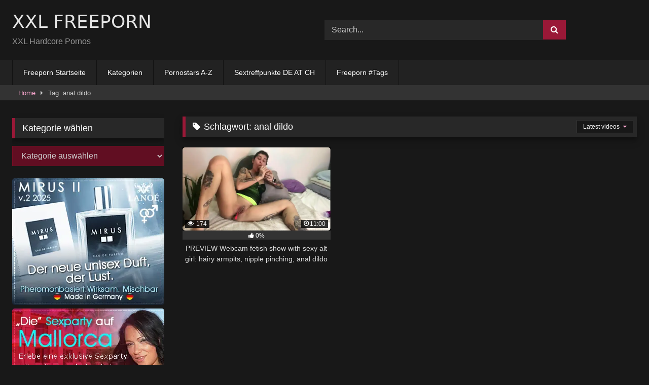

--- FILE ---
content_type: text/html; charset=UTF-8
request_url: https://www.xxl-freeporn.com/tag/anal-dildo/
body_size: 19746
content:
<!DOCTYPE html>


<html lang="de">
<head>
<meta charset="UTF-8">
<meta content='width=device-width, initial-scale=1.0, maximum-scale=1.0, user-scalable=0' name='viewport' />
	
	

	
	
	
<link rel="profile" href="http://gmpg.org/xfn/11">
<link rel="icon" href="
">

<!-- Meta social networks -->

<!-- Temp Style -->
<style>
	.post-thumbnail {
		padding-bottom: 56.25%;
	}
	.post-thumbnail video,
	.post-thumbnail img {
		object-fit: fill;
	}

	.video-debounce-bar {
		background: #9A1837!important;
	}

			@import url(https://fonts.googleapis.com/css?family=Actor);
			
			#site-navigation {
			background: #222222;
		}
	
	.site-title a {
		font-family: Actor;
		font-size: 36px;
	}
	.site-branding .logo img {
		max-width: 300px;
		max-height: 120px;
		margin-top: 0px;
		margin-left: 0px;
	}
	a,
	.site-title a i,
	.thumb-block:hover .rating-bar i,
	.categories-list .thumb-block:hover .entry-header .cat-title:before,
	.required,
	.like #more:hover i,
	.dislike #less:hover i,
	.top-bar i:hover,
	.main-navigation .menu-item-has-children > a:after,
	.menu-toggle i,
	.main-navigation.toggled li:hover > a,
	.main-navigation.toggled li.focus > a,
	.main-navigation.toggled li.current_page_item > a,
	.main-navigation.toggled li.current-menu-item > a,
	#filters .filters-select:after,
	.morelink i,
	.top-bar .membership a i,
	.thumb-block:hover .photos-count i {
		color: #9A1837;
	}
	button,
	.button,
	input[type="button"],
	input[type="reset"],
	input[type="submit"],
	.label,
	.pagination ul li a.current,
	.pagination ul li a:hover,
	body #filters .label.secondary.active,
	.label.secondary:hover,
	.main-navigation li:hover > a,
	.main-navigation li.focus > a,
	.main-navigation li.current_page_item > a,
	.main-navigation li.current-menu-item > a,
	.widget_categories ul li a:hover,
	.comment-reply-link,
	a.tag-cloud-link:hover,
	.template-actors li a:hover {
		border-color: #9A1837!important;
		background-color: #9A1837!important;
	}
	.rating-bar-meter,
	.vjs-play-progress,
	#filters .filters-options span:hover,
	.bx-wrapper .bx-controls-direction a,
	.top-bar .social-share a:hover,
	.thumb-block:hover span.hd-video,
	.featured-carousel .slide a:hover span.hd-video,
	.appContainer .ctaButton {
		background-color: #9A1837!important;
	}
	#video-tabs button.tab-link.active,
	.title-block,
	.widget-title,
	.page-title,
	.page .entry-title,
	.comments-title,
	.comment-reply-title,
	.morelink:hover {
		border-color: #9A1837!important;
	}

	/* Small desktops ----------- */
	@media only screen  and (min-width : 64.001em) and (max-width : 84em) {
		#main .thumb-block {
			width: 33.33%!important;
		}
	}

	/* Desktops and laptops ----------- */
	@media only screen  and (min-width : 84.001em) {
		#main .thumb-block {
			width: 33.33%!important;
		}
	}

</style>

<!-- Google Analytics -->

<!-- Meta Verification -->

<meta name='robots' content='index, follow, max-image-preview:large, max-snippet:-1, max-video-preview:-1' />
	<style>img:is([sizes="auto" i], [sizes^="auto," i]) { contain-intrinsic-size: 3000px 1500px }</style>
	
	<!-- This site is optimized with the Yoast SEO plugin v26.3 - https://yoast.com/wordpress/plugins/seo/ -->
	<title>anal dildo Archive - XXL FREEPORN</title>
	<link rel="canonical" href="https://www.xxl-freeporn.com/tag/anal-dildo/" />
	<meta property="og:locale" content="de_DE" />
	<meta property="og:type" content="article" />
	<meta property="og:title" content="anal dildo Archive - XXL FREEPORN" />
	<meta property="og:url" content="https://www.xxl-freeporn.com/tag/anal-dildo/" />
	<meta property="og:site_name" content="XXL FREEPORN" />
	<meta name="twitter:card" content="summary_large_image" />
	<script type="application/ld+json" class="yoast-schema-graph">{"@context":"https://schema.org","@graph":[{"@type":"CollectionPage","@id":"https://www.xxl-freeporn.com/tag/anal-dildo/","url":"https://www.xxl-freeporn.com/tag/anal-dildo/","name":"anal dildo Archive - XXL FREEPORN","isPartOf":{"@id":"https://www.xxl-freeporn.com/#website"},"primaryImageOfPage":{"@id":"https://www.xxl-freeporn.com/tag/anal-dildo/#primaryimage"},"image":{"@id":"https://www.xxl-freeporn.com/tag/anal-dildo/#primaryimage"},"thumbnailUrl":"https://www.xxl-freeporn.com/wp-content/uploads/2025/09/preview-webcam-fetish-show-with-sexy-alt-girl-hairy-armpits-nipple-pinching-anal-dildo-more.jpg","breadcrumb":{"@id":"https://www.xxl-freeporn.com/tag/anal-dildo/#breadcrumb"},"inLanguage":"de"},{"@type":"ImageObject","inLanguage":"de","@id":"https://www.xxl-freeporn.com/tag/anal-dildo/#primaryimage","url":"https://www.xxl-freeporn.com/wp-content/uploads/2025/09/preview-webcam-fetish-show-with-sexy-alt-girl-hairy-armpits-nipple-pinching-anal-dildo-more.jpg","contentUrl":"https://www.xxl-freeporn.com/wp-content/uploads/2025/09/preview-webcam-fetish-show-with-sexy-alt-girl-hairy-armpits-nipple-pinching-anal-dildo-more.jpg","width":600,"height":337},{"@type":"BreadcrumbList","@id":"https://www.xxl-freeporn.com/tag/anal-dildo/#breadcrumb","itemListElement":[{"@type":"ListItem","position":1,"name":"Startseite","item":"https://www.xxl-freeporn.com/"},{"@type":"ListItem","position":2,"name":"anal dildo"}]},{"@type":"WebSite","@id":"https://www.xxl-freeporn.com/#website","url":"https://www.xxl-freeporn.com/","name":"XXL FREEPORN","description":"XXL Hardcore Pornos","potentialAction":[{"@type":"SearchAction","target":{"@type":"EntryPoint","urlTemplate":"https://www.xxl-freeporn.com/?s={search_term_string}"},"query-input":{"@type":"PropertyValueSpecification","valueRequired":true,"valueName":"search_term_string"}}],"inLanguage":"de"}]}</script>
	<!-- / Yoast SEO plugin. -->


<link rel='dns-prefetch' href='//www.googletagmanager.com' />
<link rel="alternate" type="application/rss+xml" title="XXL FREEPORN &raquo; Feed" href="https://www.xxl-freeporn.com/feed/" />
<link rel="alternate" type="application/rss+xml" title="XXL FREEPORN &raquo; Kommentar-Feed" href="https://www.xxl-freeporn.com/comments/feed/" />
<link rel="alternate" type="application/rss+xml" title="XXL FREEPORN &raquo; anal dildo Schlagwort-Feed" href="https://www.xxl-freeporn.com/tag/anal-dildo/feed/" />
<script type="text/javascript">
/* <![CDATA[ */
window._wpemojiSettings = {"baseUrl":"https:\/\/s.w.org\/images\/core\/emoji\/16.0.1\/72x72\/","ext":".png","svgUrl":"https:\/\/s.w.org\/images\/core\/emoji\/16.0.1\/svg\/","svgExt":".svg","source":{"concatemoji":"https:\/\/www.xxl-freeporn.com\/wp-includes\/js\/wp-emoji-release.min.js?ver=6.8.3"}};
/*! This file is auto-generated */
!function(s,n){var o,i,e;function c(e){try{var t={supportTests:e,timestamp:(new Date).valueOf()};sessionStorage.setItem(o,JSON.stringify(t))}catch(e){}}function p(e,t,n){e.clearRect(0,0,e.canvas.width,e.canvas.height),e.fillText(t,0,0);var t=new Uint32Array(e.getImageData(0,0,e.canvas.width,e.canvas.height).data),a=(e.clearRect(0,0,e.canvas.width,e.canvas.height),e.fillText(n,0,0),new Uint32Array(e.getImageData(0,0,e.canvas.width,e.canvas.height).data));return t.every(function(e,t){return e===a[t]})}function u(e,t){e.clearRect(0,0,e.canvas.width,e.canvas.height),e.fillText(t,0,0);for(var n=e.getImageData(16,16,1,1),a=0;a<n.data.length;a++)if(0!==n.data[a])return!1;return!0}function f(e,t,n,a){switch(t){case"flag":return n(e,"\ud83c\udff3\ufe0f\u200d\u26a7\ufe0f","\ud83c\udff3\ufe0f\u200b\u26a7\ufe0f")?!1:!n(e,"\ud83c\udde8\ud83c\uddf6","\ud83c\udde8\u200b\ud83c\uddf6")&&!n(e,"\ud83c\udff4\udb40\udc67\udb40\udc62\udb40\udc65\udb40\udc6e\udb40\udc67\udb40\udc7f","\ud83c\udff4\u200b\udb40\udc67\u200b\udb40\udc62\u200b\udb40\udc65\u200b\udb40\udc6e\u200b\udb40\udc67\u200b\udb40\udc7f");case"emoji":return!a(e,"\ud83e\udedf")}return!1}function g(e,t,n,a){var r="undefined"!=typeof WorkerGlobalScope&&self instanceof WorkerGlobalScope?new OffscreenCanvas(300,150):s.createElement("canvas"),o=r.getContext("2d",{willReadFrequently:!0}),i=(o.textBaseline="top",o.font="600 32px Arial",{});return e.forEach(function(e){i[e]=t(o,e,n,a)}),i}function t(e){var t=s.createElement("script");t.src=e,t.defer=!0,s.head.appendChild(t)}"undefined"!=typeof Promise&&(o="wpEmojiSettingsSupports",i=["flag","emoji"],n.supports={everything:!0,everythingExceptFlag:!0},e=new Promise(function(e){s.addEventListener("DOMContentLoaded",e,{once:!0})}),new Promise(function(t){var n=function(){try{var e=JSON.parse(sessionStorage.getItem(o));if("object"==typeof e&&"number"==typeof e.timestamp&&(new Date).valueOf()<e.timestamp+604800&&"object"==typeof e.supportTests)return e.supportTests}catch(e){}return null}();if(!n){if("undefined"!=typeof Worker&&"undefined"!=typeof OffscreenCanvas&&"undefined"!=typeof URL&&URL.createObjectURL&&"undefined"!=typeof Blob)try{var e="postMessage("+g.toString()+"("+[JSON.stringify(i),f.toString(),p.toString(),u.toString()].join(",")+"));",a=new Blob([e],{type:"text/javascript"}),r=new Worker(URL.createObjectURL(a),{name:"wpTestEmojiSupports"});return void(r.onmessage=function(e){c(n=e.data),r.terminate(),t(n)})}catch(e){}c(n=g(i,f,p,u))}t(n)}).then(function(e){for(var t in e)n.supports[t]=e[t],n.supports.everything=n.supports.everything&&n.supports[t],"flag"!==t&&(n.supports.everythingExceptFlag=n.supports.everythingExceptFlag&&n.supports[t]);n.supports.everythingExceptFlag=n.supports.everythingExceptFlag&&!n.supports.flag,n.DOMReady=!1,n.readyCallback=function(){n.DOMReady=!0}}).then(function(){return e}).then(function(){var e;n.supports.everything||(n.readyCallback(),(e=n.source||{}).concatemoji?t(e.concatemoji):e.wpemoji&&e.twemoji&&(t(e.twemoji),t(e.wpemoji)))}))}((window,document),window._wpemojiSettings);
/* ]]> */
</script>
<style id='wp-emoji-styles-inline-css' type='text/css'>

	img.wp-smiley, img.emoji {
		display: inline !important;
		border: none !important;
		box-shadow: none !important;
		height: 1em !important;
		width: 1em !important;
		margin: 0 0.07em !important;
		vertical-align: -0.1em !important;
		background: none !important;
		padding: 0 !important;
	}
</style>
<link rel='stylesheet' id='wp-block-library-css' href='https://www.xxl-freeporn.com/wp-includes/css/dist/block-library/style.min.css?ver=6.8.3' type='text/css' media='all' />
<style id='classic-theme-styles-inline-css' type='text/css'>
/*! This file is auto-generated */
.wp-block-button__link{color:#fff;background-color:#32373c;border-radius:9999px;box-shadow:none;text-decoration:none;padding:calc(.667em + 2px) calc(1.333em + 2px);font-size:1.125em}.wp-block-file__button{background:#32373c;color:#fff;text-decoration:none}
</style>
<style id='global-styles-inline-css' type='text/css'>
:root{--wp--preset--aspect-ratio--square: 1;--wp--preset--aspect-ratio--4-3: 4/3;--wp--preset--aspect-ratio--3-4: 3/4;--wp--preset--aspect-ratio--3-2: 3/2;--wp--preset--aspect-ratio--2-3: 2/3;--wp--preset--aspect-ratio--16-9: 16/9;--wp--preset--aspect-ratio--9-16: 9/16;--wp--preset--color--black: #000000;--wp--preset--color--cyan-bluish-gray: #abb8c3;--wp--preset--color--white: #ffffff;--wp--preset--color--pale-pink: #f78da7;--wp--preset--color--vivid-red: #cf2e2e;--wp--preset--color--luminous-vivid-orange: #ff6900;--wp--preset--color--luminous-vivid-amber: #fcb900;--wp--preset--color--light-green-cyan: #7bdcb5;--wp--preset--color--vivid-green-cyan: #00d084;--wp--preset--color--pale-cyan-blue: #8ed1fc;--wp--preset--color--vivid-cyan-blue: #0693e3;--wp--preset--color--vivid-purple: #9b51e0;--wp--preset--gradient--vivid-cyan-blue-to-vivid-purple: linear-gradient(135deg,rgba(6,147,227,1) 0%,rgb(155,81,224) 100%);--wp--preset--gradient--light-green-cyan-to-vivid-green-cyan: linear-gradient(135deg,rgb(122,220,180) 0%,rgb(0,208,130) 100%);--wp--preset--gradient--luminous-vivid-amber-to-luminous-vivid-orange: linear-gradient(135deg,rgba(252,185,0,1) 0%,rgba(255,105,0,1) 100%);--wp--preset--gradient--luminous-vivid-orange-to-vivid-red: linear-gradient(135deg,rgba(255,105,0,1) 0%,rgb(207,46,46) 100%);--wp--preset--gradient--very-light-gray-to-cyan-bluish-gray: linear-gradient(135deg,rgb(238,238,238) 0%,rgb(169,184,195) 100%);--wp--preset--gradient--cool-to-warm-spectrum: linear-gradient(135deg,rgb(74,234,220) 0%,rgb(151,120,209) 20%,rgb(207,42,186) 40%,rgb(238,44,130) 60%,rgb(251,105,98) 80%,rgb(254,248,76) 100%);--wp--preset--gradient--blush-light-purple: linear-gradient(135deg,rgb(255,206,236) 0%,rgb(152,150,240) 100%);--wp--preset--gradient--blush-bordeaux: linear-gradient(135deg,rgb(254,205,165) 0%,rgb(254,45,45) 50%,rgb(107,0,62) 100%);--wp--preset--gradient--luminous-dusk: linear-gradient(135deg,rgb(255,203,112) 0%,rgb(199,81,192) 50%,rgb(65,88,208) 100%);--wp--preset--gradient--pale-ocean: linear-gradient(135deg,rgb(255,245,203) 0%,rgb(182,227,212) 50%,rgb(51,167,181) 100%);--wp--preset--gradient--electric-grass: linear-gradient(135deg,rgb(202,248,128) 0%,rgb(113,206,126) 100%);--wp--preset--gradient--midnight: linear-gradient(135deg,rgb(2,3,129) 0%,rgb(40,116,252) 100%);--wp--preset--font-size--small: 13px;--wp--preset--font-size--medium: 20px;--wp--preset--font-size--large: 36px;--wp--preset--font-size--x-large: 42px;--wp--preset--spacing--20: 0.44rem;--wp--preset--spacing--30: 0.67rem;--wp--preset--spacing--40: 1rem;--wp--preset--spacing--50: 1.5rem;--wp--preset--spacing--60: 2.25rem;--wp--preset--spacing--70: 3.38rem;--wp--preset--spacing--80: 5.06rem;--wp--preset--shadow--natural: 6px 6px 9px rgba(0, 0, 0, 0.2);--wp--preset--shadow--deep: 12px 12px 50px rgba(0, 0, 0, 0.4);--wp--preset--shadow--sharp: 6px 6px 0px rgba(0, 0, 0, 0.2);--wp--preset--shadow--outlined: 6px 6px 0px -3px rgba(255, 255, 255, 1), 6px 6px rgba(0, 0, 0, 1);--wp--preset--shadow--crisp: 6px 6px 0px rgba(0, 0, 0, 1);}:where(.is-layout-flex){gap: 0.5em;}:where(.is-layout-grid){gap: 0.5em;}body .is-layout-flex{display: flex;}.is-layout-flex{flex-wrap: wrap;align-items: center;}.is-layout-flex > :is(*, div){margin: 0;}body .is-layout-grid{display: grid;}.is-layout-grid > :is(*, div){margin: 0;}:where(.wp-block-columns.is-layout-flex){gap: 2em;}:where(.wp-block-columns.is-layout-grid){gap: 2em;}:where(.wp-block-post-template.is-layout-flex){gap: 1.25em;}:where(.wp-block-post-template.is-layout-grid){gap: 1.25em;}.has-black-color{color: var(--wp--preset--color--black) !important;}.has-cyan-bluish-gray-color{color: var(--wp--preset--color--cyan-bluish-gray) !important;}.has-white-color{color: var(--wp--preset--color--white) !important;}.has-pale-pink-color{color: var(--wp--preset--color--pale-pink) !important;}.has-vivid-red-color{color: var(--wp--preset--color--vivid-red) !important;}.has-luminous-vivid-orange-color{color: var(--wp--preset--color--luminous-vivid-orange) !important;}.has-luminous-vivid-amber-color{color: var(--wp--preset--color--luminous-vivid-amber) !important;}.has-light-green-cyan-color{color: var(--wp--preset--color--light-green-cyan) !important;}.has-vivid-green-cyan-color{color: var(--wp--preset--color--vivid-green-cyan) !important;}.has-pale-cyan-blue-color{color: var(--wp--preset--color--pale-cyan-blue) !important;}.has-vivid-cyan-blue-color{color: var(--wp--preset--color--vivid-cyan-blue) !important;}.has-vivid-purple-color{color: var(--wp--preset--color--vivid-purple) !important;}.has-black-background-color{background-color: var(--wp--preset--color--black) !important;}.has-cyan-bluish-gray-background-color{background-color: var(--wp--preset--color--cyan-bluish-gray) !important;}.has-white-background-color{background-color: var(--wp--preset--color--white) !important;}.has-pale-pink-background-color{background-color: var(--wp--preset--color--pale-pink) !important;}.has-vivid-red-background-color{background-color: var(--wp--preset--color--vivid-red) !important;}.has-luminous-vivid-orange-background-color{background-color: var(--wp--preset--color--luminous-vivid-orange) !important;}.has-luminous-vivid-amber-background-color{background-color: var(--wp--preset--color--luminous-vivid-amber) !important;}.has-light-green-cyan-background-color{background-color: var(--wp--preset--color--light-green-cyan) !important;}.has-vivid-green-cyan-background-color{background-color: var(--wp--preset--color--vivid-green-cyan) !important;}.has-pale-cyan-blue-background-color{background-color: var(--wp--preset--color--pale-cyan-blue) !important;}.has-vivid-cyan-blue-background-color{background-color: var(--wp--preset--color--vivid-cyan-blue) !important;}.has-vivid-purple-background-color{background-color: var(--wp--preset--color--vivid-purple) !important;}.has-black-border-color{border-color: var(--wp--preset--color--black) !important;}.has-cyan-bluish-gray-border-color{border-color: var(--wp--preset--color--cyan-bluish-gray) !important;}.has-white-border-color{border-color: var(--wp--preset--color--white) !important;}.has-pale-pink-border-color{border-color: var(--wp--preset--color--pale-pink) !important;}.has-vivid-red-border-color{border-color: var(--wp--preset--color--vivid-red) !important;}.has-luminous-vivid-orange-border-color{border-color: var(--wp--preset--color--luminous-vivid-orange) !important;}.has-luminous-vivid-amber-border-color{border-color: var(--wp--preset--color--luminous-vivid-amber) !important;}.has-light-green-cyan-border-color{border-color: var(--wp--preset--color--light-green-cyan) !important;}.has-vivid-green-cyan-border-color{border-color: var(--wp--preset--color--vivid-green-cyan) !important;}.has-pale-cyan-blue-border-color{border-color: var(--wp--preset--color--pale-cyan-blue) !important;}.has-vivid-cyan-blue-border-color{border-color: var(--wp--preset--color--vivid-cyan-blue) !important;}.has-vivid-purple-border-color{border-color: var(--wp--preset--color--vivid-purple) !important;}.has-vivid-cyan-blue-to-vivid-purple-gradient-background{background: var(--wp--preset--gradient--vivid-cyan-blue-to-vivid-purple) !important;}.has-light-green-cyan-to-vivid-green-cyan-gradient-background{background: var(--wp--preset--gradient--light-green-cyan-to-vivid-green-cyan) !important;}.has-luminous-vivid-amber-to-luminous-vivid-orange-gradient-background{background: var(--wp--preset--gradient--luminous-vivid-amber-to-luminous-vivid-orange) !important;}.has-luminous-vivid-orange-to-vivid-red-gradient-background{background: var(--wp--preset--gradient--luminous-vivid-orange-to-vivid-red) !important;}.has-very-light-gray-to-cyan-bluish-gray-gradient-background{background: var(--wp--preset--gradient--very-light-gray-to-cyan-bluish-gray) !important;}.has-cool-to-warm-spectrum-gradient-background{background: var(--wp--preset--gradient--cool-to-warm-spectrum) !important;}.has-blush-light-purple-gradient-background{background: var(--wp--preset--gradient--blush-light-purple) !important;}.has-blush-bordeaux-gradient-background{background: var(--wp--preset--gradient--blush-bordeaux) !important;}.has-luminous-dusk-gradient-background{background: var(--wp--preset--gradient--luminous-dusk) !important;}.has-pale-ocean-gradient-background{background: var(--wp--preset--gradient--pale-ocean) !important;}.has-electric-grass-gradient-background{background: var(--wp--preset--gradient--electric-grass) !important;}.has-midnight-gradient-background{background: var(--wp--preset--gradient--midnight) !important;}.has-small-font-size{font-size: var(--wp--preset--font-size--small) !important;}.has-medium-font-size{font-size: var(--wp--preset--font-size--medium) !important;}.has-large-font-size{font-size: var(--wp--preset--font-size--large) !important;}.has-x-large-font-size{font-size: var(--wp--preset--font-size--x-large) !important;}
:where(.wp-block-post-template.is-layout-flex){gap: 1.25em;}:where(.wp-block-post-template.is-layout-grid){gap: 1.25em;}
:where(.wp-block-columns.is-layout-flex){gap: 2em;}:where(.wp-block-columns.is-layout-grid){gap: 2em;}
:root :where(.wp-block-pullquote){font-size: 1.5em;line-height: 1.6;}
</style>
<link rel='stylesheet' id='inf-font-awesome-css' href='https://www.xxl-freeporn.com/wp-content/plugins/post-slider-and-carousel/assets/css/font-awesome.min.css?ver=3.5.2' type='text/css' media='all' />
<link rel='stylesheet' id='owl-carousel-css' href='https://www.xxl-freeporn.com/wp-content/plugins/post-slider-and-carousel/assets/css/owl.carousel.min.css?ver=3.5.2' type='text/css' media='all' />
<link rel='stylesheet' id='psacp-public-style-css' href='https://www.xxl-freeporn.com/wp-content/plugins/post-slider-and-carousel/assets/css/psacp-public.min.css?ver=3.5.2' type='text/css' media='all' />
<link rel='stylesheet' id='wpst-font-awesome-css' href='https://www.xxl-freeporn.com/wp-content/themes/retrotube/assets/stylesheets/font-awesome/css/font-awesome.min.css?ver=4.7.0' type='text/css' media='all' />
<link rel='stylesheet' id='wpst-style-css' href='https://www.xxl-freeporn.com/wp-content/themes/retrotube/style.css?ver=1.10.2.1762661071' type='text/css' media='all' />
<link rel='stylesheet' id='post_hit_counter-widget-css' href='https://www.xxl-freeporn.com/wp-content/plugins/post-hit-counter/assets/css/widget.css?ver=1.3.2' type='text/css' media='all' />
<link rel='stylesheet' id='tablepress-default-css' href='https://www.xxl-freeporn.com/wp-content/tablepress-combined.min.css?ver=7' type='text/css' media='all' />
<script type="text/javascript" src="https://www.xxl-freeporn.com/wp-includes/js/jquery/jquery.min.js?ver=3.7.1" id="jquery-core-js"></script>
<script type="text/javascript" src="https://www.xxl-freeporn.com/wp-includes/js/jquery/jquery-migrate.min.js?ver=3.4.1" id="jquery-migrate-js"></script>

<!-- Google Tag (gtac.js) durch Site-Kit hinzugefügt -->
<!-- Von Site Kit hinzugefügtes Google-Analytics-Snippet -->
<script type="text/javascript" src="https://www.googletagmanager.com/gtag/js?id=GT-NCH9QRC" id="google_gtagjs-js" async></script>
<script type="text/javascript" id="google_gtagjs-js-after">
/* <![CDATA[ */
window.dataLayer = window.dataLayer || [];function gtag(){dataLayer.push(arguments);}
gtag("set","linker",{"domains":["www.xxl-freeporn.com"]});
gtag("js", new Date());
gtag("set", "developer_id.dZTNiMT", true);
gtag("config", "GT-NCH9QRC");
/* ]]> */
</script>
<link rel="https://api.w.org/" href="https://www.xxl-freeporn.com/wp-json/" /><link rel="alternate" title="JSON" type="application/json" href="https://www.xxl-freeporn.com/wp-json/wp/v2/tags/9502" /><link rel="EditURI" type="application/rsd+xml" title="RSD" href="https://www.xxl-freeporn.com/xmlrpc.php?rsd" />
<meta name="generator" content="WordPress 6.8.3" />
<meta name="generator" content="Site Kit by Google 1.165.0" /><meta name="generator" content="Elementor 3.32.5; features: e_font_icon_svg, additional_custom_breakpoints; settings: css_print_method-external, google_font-enabled, font_display-swap">
			<style>
				.e-con.e-parent:nth-of-type(n+4):not(.e-lazyloaded):not(.e-no-lazyload),
				.e-con.e-parent:nth-of-type(n+4):not(.e-lazyloaded):not(.e-no-lazyload) * {
					background-image: none !important;
				}
				@media screen and (max-height: 1024px) {
					.e-con.e-parent:nth-of-type(n+3):not(.e-lazyloaded):not(.e-no-lazyload),
					.e-con.e-parent:nth-of-type(n+3):not(.e-lazyloaded):not(.e-no-lazyload) * {
						background-image: none !important;
					}
				}
				@media screen and (max-height: 640px) {
					.e-con.e-parent:nth-of-type(n+2):not(.e-lazyloaded):not(.e-no-lazyload),
					.e-con.e-parent:nth-of-type(n+2):not(.e-lazyloaded):not(.e-no-lazyload) * {
						background-image: none !important;
					}
				}
			</style>
			<link rel="icon" href="https://www.xxl-freeporn.com/wp-content/uploads/2020/05/cropped-xxl_512-32x32.jpg" sizes="32x32" />
<link rel="icon" href="https://www.xxl-freeporn.com/wp-content/uploads/2020/05/cropped-xxl_512-192x192.jpg" sizes="192x192" />
<link rel="apple-touch-icon" href="https://www.xxl-freeporn.com/wp-content/uploads/2020/05/cropped-xxl_512-180x180.jpg" />
<meta name="msapplication-TileImage" content="https://www.xxl-freeporn.com/wp-content/uploads/2020/05/cropped-xxl_512-270x270.jpg" />
		<style type="text/css" id="wp-custom-css">
			.wpcp-carousel-section .wpcp-all-captions a, .wpcp-carousel-section a, .wpcp-carousel-section a:hover {
    text-decoration: none;
    overflow: hidden;
    display: -webkit-box;
    -webkit-line-clamp: 1;
    line-clamp: 1;
    -webkit-box-orient: vertical;
}

.wpcp-carousel-wrapper #sp-wp-carousel-free-id-159561.wpcp-post-carousel .wpcp-single-item {
    background: #e0315b2f;
}

#sp-wp-carousel-free-id-159561.sp-wpcp-159561 .wpcp-single-item {
    border: 1px solid #fa1f555f;
	border-radius: 5px;
}

.wpcp-single-item h2 a {
    color: #ffffff;
    text-decoration: none;
}

.wpcp-post-meta li, .wpcp-post-meta li a {
    color: #ffffff;
}

.wpcp-carousel-section.nav-vertical-center {
    margin: 0 30px;
}

.psacp-post-carousel-wrap.psacp-design-1 .psacp-post-cats a {
    color: #fff;
    background: #e0315b;
    border: 0px;
    padding: 5px 15px 5px;
}

a, .site-title a i, .thumb-block:hover .rating-bar i, .categories-list .thumb-block:hover .entry-header .cat-title:before, .required, .like #more:hover i, .dislike #less:hover i, .top-bar i:hover, .main-navigation .menu-item-has-children > a:after, .menu-toggle i, .main-navigation.toggled li:hover > a, .main-navigation.toggled li.focus > a, .main-navigation.toggled li.current_page_item > a, .main-navigation.toggled li.current-menu-item > a, #filters .filters-select:after, .morelink i, .top-bar .membership a i, .thumb-block:hover .photos-count i {
    color: #FEA9D2;
}

.psacp-post-carousel-wrap.psacp-design-1 .psacp-post-cats a {
    color: #fff;
    background: #9A1837;
    border: 0px;
    padding: 5px 15px 5px;
}

.site-branding .logo i {
    margin-right: 0;
    display: none;
}

.site-branding .logo a {
    display: inline-block;
    color: #e5e5e5;
    outline: none;
    font-family: system-ui;
	font-weight: 400;
}

.grey-link {
    color: #ffffff;
    font-size: 1rem;
}


select, textarea, .wp-editor-container {
    background-color: #282828;
    border: 1px solid #282828;
    color: #ccc;
    padding: 0 0.8em;
    height: 40px;
    width: 100%;
}

.more-videos {

    display: none;
}

select, textarea, .wp-editor-container {
    background-color: #610e22;
    border: 1px solid #750e22;
    color: #ccc;
    padding: 0 0.8em;
    height: 40px;
    width: 100%;
}

.photo-content .gallery figure a, .photo-content .wp-block-gallery figure a {
    outline: 0;
    display: block;
    padding: 3px 3px 3px 3px;
}

img {
    height: auto;
    max-width: 100%;
    border-radius: 5px;
}

.psacp-post-carousel-wrap .owl-nav .owl-next, .psacp-post-carousel-wrap .owl-nav .owl-prev {
    display: inline-block;
    text-align: center !important;
    background: #9a1837;
    color: #fff;
    line-height: normal !important;
    font-size: 30px;
    padding: 2px 15px 4px 15px !important;
    border-radius: 0px;
    box-shadow: none;
    -moz-transition: all 0.5s ease-out 0s;
    -ms-transition: all 0.5s ease-out 0s;
    -o-transition: all 0.5s ease-out 0s;
    transition: all 0.5s ease-out 0s;
}
		</style>
		</head>  <body class="archive tag tag-anal-dildo tag-9502 wp-embed-responsive wp-theme-retrotube hfeed elementor-default elementor-kit-158114"> <div id="page"> 	<a class="skip-link screen-reader-text" href="#content">Skip to content</a>  	<header id="masthead" class="site-header" role="banner">  		 		<div class="site-branding row"> 			<div class="logo"> 															<p class="site-title"><a href="https://www.xxl-freeporn.com/" rel="home"> 																								<i class="fa fa-play-circle"></i> 														XXL FREEPORN								</a></p> 										 									<p class="site-description"> 											XXL Hardcore Pornos</p> 							</div> 							<div class="header-search"> 	<form method="get" id="searchform" action="https://www.xxl-freeporn.com/">         					<input class="input-group-field" value="Search..." name="s" id="s" onfocus="if (this.value == 'Search...') {this.value = '';}" onblur="if (this.value == '') {this.value = 'Search...';}" type="text" /> 				 		<input class="button fa-input" type="submit" id="searchsubmit" value="&#xf002;" />         	</form> </div>								</div><!-- .site-branding -->  		<nav id="site-navigation" class="main-navigation" role="navigation"> 			<div id="head-mobile"></div> 			<div class="button-nav"></div> 			<ul id="menu-main-menu" class="row"><li id="menu-item-11" class="menu-item menu-item-type-custom menu-item-object-custom menu-item-home menu-item-11"><a href="https://www.xxl-freeporn.com">Freeporn Startseite</a></li> <li id="menu-item-159891" class="menu-item menu-item-type-post_type menu-item-object-page menu-item-159891"><a href="https://www.xxl-freeporn.com/categories-2/">Kategorien</a></li> <li id="menu-item-38494" class="menu-item menu-item-type-custom menu-item-object-custom menu-item-38494"><a href="https://www.xxl-freeporn.com/porno-darstellerin/">Pornostars A-Z</a></li> <li id="menu-item-159755" class="menu-item menu-item-type-custom menu-item-object-custom menu-item-159755"><a href="https://www.xxl-freeporn.com/sex-treffpunkte-parkplaetze-strassenstrich-clubs-fkk/">Sextreffpunkte DE AT CH</a></li> <li id="menu-item-23899" class="menu-item menu-item-type-custom menu-item-object-custom menu-item-23899"><a href="https://www.xxl-freeporn.com/freeporn-tags/">Freeporn #Tags</a></li> </ul>		</nav><!-- #site-navigation -->  		<div class="clear"></div>  			</header><!-- #masthead -->  	<div class="breadcrumbs-area"><div class="row"><div id="breadcrumbs"><a href="https://www.xxl-freeporn.com">Home</a><span class="separator"><i class="fa fa-caret-right"></i></span><span class="current">Tag: anal dildo</span></div></div></div> 	 	<div id="content" class="site-content row"> 	<div id="primary" class="content-area with-sidebar-left"> 		<main id="main" class="site-main with-sidebar-left" role="main"> 					<header class="page-header"> 				<h1 class="widget-title"><i class="fa fa-tag"></i>Schlagwort: <span>anal dildo</span></h1>					<div id="filters">         		<div class="filters-select"> 					Latest videos						<div class="filters-options"> 									 					<span><a class="" href="/tag/anal-dildo/?filter=latest">Latest videos</a></span> 											<span><a class="" href="/tag/anal-dildo/?filter=most-viewed">Most viewed videos</a></span>											<span><a class="" href="/tag/anal-dildo/?filter=longest">Longest videos</a></span>			 											<span><a class="" href="/tag/anal-dildo/?filter=popular">Popular videos</a></span>			 					<span><a class="" href="/tag/anal-dildo/?filter=random">Random videos</a></span>	 							</div> 		</div> 	</div> 			</header><!-- .page-header --> 			<div class="videos-list"> 				 <article data-video-id="video_1" data-main-thumb="https://www.xxl-freeporn.com/wp-content/uploads/2025/09/preview-webcam-fetish-show-with-sexy-alt-girl-hairy-armpits-nipple-pinching-anal-dildo-more.jpg" data-trailer="https://www.xxl-freeporn.com/wp-content/uploads/2025/09/preview-webcam-fetish-show-with-sexy-alt-girl-hairy-armpits-nipple-pinching-anal-dildo-more.mp4" class="loop-video thumb-block video-preview-item full-width post-162305 post type-post status-publish format-video has-post-thumbnail hentry category-fetish tag-anal-2 tag-anal-dildo tag-dildo tag-fetish-2 tag-girl tag-hairy tag-nipple tag-sexy tag-show tag-webcam post_format-post-format-video" data-post-id="162305"> 	<a href="https://www.xxl-freeporn.com/preview-webcam-fetish-show-with-sexy-alt-girl-hairy-armpits-nipple-pinching-anal-dildo-more/" title="PREVIEW Webcam fetish show with sexy alt girl: hairy armpits, nipple pinching, anal dildo &#038; more!"> 		<div class="post-thumbnail"> 			 			<div class="post-thumbnail-container"><img class="video-main-thumb" width="300" height="168.75" src="https://www.xxl-freeporn.com/wp-content/uploads/2025/09/preview-webcam-fetish-show-with-sexy-alt-girl-hairy-armpits-nipple-pinching-anal-dildo-more.jpg" alt="PREVIEW Webcam fetish show with sexy alt girl: hairy armpits, nipple pinching, anal dildo &#038; more!"></div>			<div class="video-overlay"></div>  						<span class="views"><i class="fa fa-eye"></i> 174</span>			<span class="duration"><i class="fa fa-clock-o"></i>11:00</span>		</div>  		<div class="rating-bar"><div class="rating-bar-meter" style="width:0%"></div><i class="fa fa-thumbs-up" aria-hidden="true"></i><span>0%</span></div> 		<header class="entry-header"> 			<span>PREVIEW Webcam fetish show with sexy alt girl: hairy armpits, nipple pinching, anal dildo &#038; more!</span> 		</header> 	</a> </article> 			</div> 					</main><!-- #main --> 	</div><!-- #primary -->  	<aside id="sidebar" class="widget-area with-sidebar-left" role="complementary"> 				<section id="categories-3" class="widget widget_categories"><h2 class="widget-title">Kategorie wählen</h2><form action="https://www.xxl-freeporn.com" method="get"><label class="screen-reader-text" for="cat">Kategorie wählen</label><select  name='cat' id='cat' class='postform'> 	<option value='-1'>Kategorie auswählen</option> 	<option class="level-0" value="3">Amateur freeporn</option> 	<option class="level-0" value="4">Anal freeporn</option> 	<option class="level-0" value="5">Asia freeporn</option> 	<option class="level-0" value="6">Big Tits freeporn</option> 	<option class="level-0" value="7">Blondinen Pornos</option> 	<option class="level-0" value="8">Blowjob freeporn</option> 	<option class="level-0" value="9">Brünette</option> 	<option class="level-0" value="10">Creampie freeporn</option> 	<option class="level-0" value="11">Cumshot freeporn</option> 	<option class="level-0" value="12">Dessous</option> 	<option class="level-0" value="13">Double Penetration</option> 	<option class="level-0" value="14">Facial freeporn</option> 	<option class="level-0" value="15">Fetish</option> 	<option class="level-0" value="15569">Free Porn</option> 	<option class="level-0" value="13274">Freeporn chubby teens</option> 	<option class="level-0" value="16">Gangbang</option> 	<option class="level-0" value="17">Gay Porn</option> 	<option class="level-0" value="18">Große Schwänze</option> 	<option class="level-0" value="19">Gruppensex</option> 	<option class="level-0" value="20">Hentai</option> 	<option class="level-0" value="21">Homemade Freeporn</option> 	<option class="level-0" value="22">Japan freeporn</option> 	<option class="level-0" value="23">Latina Porn</option> 	<option class="level-0" value="24">Lesben</option> 	<option class="level-0" value="25">Masturbation</option> 	<option class="level-0" value="26">Milf freeporn</option> 	<option class="level-0" value="27">Milf Porn</option> 	<option class="level-0" value="28">Outdoor Sex</option> 	<option class="level-0" value="15486">Parkplatzsex</option> 	<option class="level-0" value="15483">Pornostar Amanda X</option> 	<option class="level-0" value="15567">Pornostar Bianca Resa</option> 	<option class="level-0" value="15477">Pornostar Hanna Montada</option> 	<option class="level-0" value="15275">Pornostar Julia de Lucia</option> 	<option class="level-0" value="15272">Pornostar Miyuki Son</option> 	<option class="level-0" value="15271">Pornostar Salma de Nora</option> 	<option class="level-0" value="15274">Pornostar Sara May</option> 	<option class="level-0" value="15273">Pornostar Valentina Bianco</option> 	<option class="level-0" value="29">Public</option> 	<option class="level-0" value="30">Rothaarige</option> 	<option class="level-0" value="31">Shemale</option> 	<option class="level-0" value="35">Teens</option> 	<option class="level-0" value="13075">XXL dicke Frauen Pornos</option> 	<option class="level-0" value="13076">XXL dicke Titten Pornos</option> 	<option class="level-0" value="13074">XXL Dildo Pornos</option> 	<option class="level-0" value="13227">XXL Hardcore Fisting</option> </select> </form><script type="text/javascript">
/* <![CDATA[ */

(function() {
	var dropdown = document.getElementById( "cat" );
	function onCatChange() {
		if ( dropdown.options[ dropdown.selectedIndex ].value > 0 ) {
			dropdown.parentNode.submit();
		}
	}
	dropdown.onchange = onCatChange;
})();

/* ]]> */
</script> </section><section id="custom_html-2" class="widget_text widget widget_custom_html"><div class="textwidget custom-html-widget"><a href="https://www.lanoe-cosmetics.de/products/mirus-2-parfum" target="_blank"><img src="https://www.xxl-freeporn.com/wp-content/uploads/2025/09/banner-300x250_a.jpg" alt="Parfüm Mirus2" />  </a>    <a href="https://luxsexperience.com/finca-rustica-mallorca-sexparty/" target="_blank">  <img src="https://www.xxl-freeporn.com/wp-content/uploads/2025/10/banner_lux300x250.jpg" alt="Sexparty Mallorca" />  </a></div></section><section id="widget_videos_block-4" class="widget widget_videos_block"><h2 class="widget-title">Wird gerade angeschaut</h2>				<a class="more-videos label" href="https://www.xxl-freeporn.com/?filter=random												"><i class="fa fa-plus"></i> <span>More videos</span></a> 	<div class="videos-list"> 			 <article data-video-id="video_2" data-main-thumb="https://www.xxl-freeporn.com/wp-content/uploads/2019/12/redhead-mom-pounded-by-super-thick-black-cock.jpg" data-trailer="https://cdn77-pic.xvideos-cdn.com/videos/videopreview/24/13/04/24130405a8d444c6c40e3158c5df4736_169.mp4" class="loop-video thumb-block video-preview-item full-width post-39083 post type-post status-publish format-video has-post-thumbnail hentry category-rothaarige tag-black tag-black-cock tag-cock tag-mom tag-pounded tag-redhead tag-super tag-thick post_format-post-format-video" data-post-id="39083"> 	<a href="https://www.xxl-freeporn.com/redhead-mom-pounded-by-super-thick-black-cock/" title="Redhead Mom pounded by super thick black cock"> 		<div class="post-thumbnail"> 			 			<div class="post-thumbnail-container"><img class="video-main-thumb" width="300" height="168.75" src="https://www.xxl-freeporn.com/wp-content/uploads/2019/12/redhead-mom-pounded-by-super-thick-black-cock.jpg" alt="Redhead Mom pounded by super thick black cock"></div>			<div class="video-overlay"></div>  						<span class="views"><i class="fa fa-eye"></i> 351</span>			<span class="duration"><i class="fa fa-clock-o"></i>15:00</span>		</div>  		<div class="rating-bar"><div class="rating-bar-meter" style="width:0%"></div><i class="fa fa-thumbs-up" aria-hidden="true"></i><span>0%</span></div> 		<header class="entry-header"> 			<span>Redhead Mom pounded by super thick black cock</span> 		</header> 	</a> </article>  <article data-video-id="video_3" data-main-thumb="https://www.xxl-freeporn.com/wp-content/uploads/2019/12/amateur-teen-girlfriend-anal-fuck-blowjob-and-cumshot.jpg" data-trailer="https://img-l3.xvideos-cdn.com/videos/videopreview/06/46/d1/0646d19281a6d525f409c7472f9a5e57_169.mp4" class="loop-video thumb-block video-preview-item full-width post-31036 post type-post status-publish format-video has-post-thumbnail hentry category-amateure tag-amateur tag-amateur-teen tag-anal-2 tag-anal-fuck tag-blowjob-2 tag-cumshot tag-fuck tag-girlfriend tag-teen post_format-post-format-video" data-post-id="31036"> 	<a href="https://www.xxl-freeporn.com/amateur-teen-girlfriend-anal-fuck-blowjob-and-cumshot/" title="Amateur teen girlfriend anal fuck, blowjob and cumshot"> 		<div class="post-thumbnail"> 			 			<div class="post-thumbnail-container"><img class="video-main-thumb" width="300" height="168.75" src="https://www.xxl-freeporn.com/wp-content/uploads/2019/12/amateur-teen-girlfriend-anal-fuck-blowjob-and-cumshot.jpg" alt="Amateur teen girlfriend anal fuck, blowjob and cumshot"></div>			<div class="video-overlay"></div>  						<span class="views"><i class="fa fa-eye"></i> 1K</span>			<span class="duration"><i class="fa fa-clock-o"></i>14:00</span>		</div>  		<div class="rating-bar"><div class="rating-bar-meter" style="width:100%"></div><i class="fa fa-thumbs-up" aria-hidden="true"></i><span>100%</span></div> 		<header class="entry-header"> 			<span>Amateur teen girlfriend anal fuck, blowjob and cumshot</span> 		</header> 	</a> </article>  <article data-video-id="video_4" data-main-thumb="https://www.xxl-freeporn.com/wp-content/uploads/2019/12/tamed-teens-hot-teen-pussy-comes-special-delivery-for-these-guys.jpg" data-trailer="https://cdn77-pic.xvideos-cdn.com/videos/videopreview/5e/8a/82/5e8a8211da76a1a4c945a71c2ef6ed50_169.mp4" class="loop-video thumb-block video-preview-item full-width post-40304 post type-post status-publish format-video has-post-thumbnail hentry category-teens tag-guys tag-hot tag-pussy tag-teen tag-teens-2 post_format-post-format-video" data-post-id="40304"> 	<a href="https://www.xxl-freeporn.com/tamed-teens-hot-teen-pussy-comes-special-delivery-for-these-guys/" title="Tamed Teens Hot teen pussy comes special delivery for these guys"> 		<div class="post-thumbnail"> 			 			<div class="post-thumbnail-container"><img class="video-main-thumb" width="300" height="168.75" src="https://www.xxl-freeporn.com/wp-content/uploads/2019/12/tamed-teens-hot-teen-pussy-comes-special-delivery-for-these-guys.jpg" alt="Tamed Teens Hot teen pussy comes special delivery for these guys"></div>			<div class="video-overlay"></div>  						<span class="views"><i class="fa fa-eye"></i> 3K</span>			<span class="duration"><i class="fa fa-clock-o"></i>12:00</span>		</div>  		<div class="rating-bar"><div class="rating-bar-meter" style="width:0%"></div><i class="fa fa-thumbs-up" aria-hidden="true"></i><span>0%</span></div> 		<header class="entry-header"> 			<span>Tamed Teens Hot teen pussy comes special delivery for these guys</span> 		</header> 	</a> </article>  <article data-video-id="video_5" data-main-thumb="https://www.xxl-freeporn.com/wp-content/uploads/2019/12/extreme-hardcore-bdsm-and-fisting.jpg" data-trailer="https://cdn77-pic.xvideos-cdn.com/videos/videopreview/4e/0a/ec/4e0aecfcf806ea4e6c05b3d99924d4fb_169.mp4" class="loop-video thumb-block video-preview-item full-width post-66609 post type-post status-publish format-video has-post-thumbnail hentry category-xxl-hardcore-fisting tag-bdsm tag-extreme tag-fisting tag-hardcore post_format-post-format-video" data-post-id="66609"> 	<a href="https://www.xxl-freeporn.com/extreme-hardcore-bdsm-and-fisting/" title="Extreme hardcore BDSM and Fisting"> 		<div class="post-thumbnail"> 			 			<div class="post-thumbnail-container"><img class="video-main-thumb" width="300" height="168.75" src="https://www.xxl-freeporn.com/wp-content/uploads/2019/12/extreme-hardcore-bdsm-and-fisting.jpg" alt="Extreme hardcore BDSM and Fisting"></div>			<div class="video-overlay"></div>  						<span class="views"><i class="fa fa-eye"></i> 5K</span>			<span class="duration"><i class="fa fa-clock-o"></i>06:00</span>		</div>  		<div class="rating-bar"><div class="rating-bar-meter" style="width:100%"></div><i class="fa fa-thumbs-up" aria-hidden="true"></i><span>100%</span></div> 		<header class="entry-header"> 			<span>Extreme hardcore BDSM and Fisting</span> 		</header> 	</a> </article>  <article data-video-id="video_6" data-main-thumb="https://www.xxl-freeporn.com/wp-content/uploads/2019/12/blonde-pov-fucked-in-bushes-outdoor.jpg" data-trailer="https://cdn77-pic.xvideos-cdn.com/videos/videopreview/7d/40/a8/7d40a89ddff75ca10ebefb7ac48c6489_169.mp4" class="loop-video thumb-block video-preview-item full-width post-38547 post type-post status-publish format-video has-post-thumbnail hentry category-outdoor-sex tag-blonde tag-fucked tag-outdoor tag-pov post_format-post-format-video" data-post-id="38547"> 	<a href="https://www.xxl-freeporn.com/blonde-pov-fucked-in-bushes-outdoor/" title="Blonde pov fucked in bushes outdoor"> 		<div class="post-thumbnail"> 			 			<div class="post-thumbnail-container"><img class="video-main-thumb" width="300" height="168.75" src="https://www.xxl-freeporn.com/wp-content/uploads/2019/12/blonde-pov-fucked-in-bushes-outdoor.jpg" alt="Blonde pov fucked in bushes outdoor"></div>			<div class="video-overlay"></div>  						<span class="views"><i class="fa fa-eye"></i> 355</span>			<span class="duration"><i class="fa fa-clock-o"></i>07:00</span>		</div>  		<div class="rating-bar"><div class="rating-bar-meter" style="width:0%"></div><i class="fa fa-thumbs-up" aria-hidden="true"></i><span>0%</span></div> 		<header class="entry-header"> 			<span>Blonde pov fucked in bushes outdoor</span> 		</header> 	</a> </article>  <article data-video-id="video_7" data-main-thumb="https://www.xxl-freeporn.com/wp-content/uploads/2019/12/hard-sex-with-big-round-boobs-housewife-julia-ann-video-16.jpg" data-trailer="https://cdn77-pic.xvideos-cdn.com/videos/videopreview/10/7a/93/107a93de9a9c3a1f4779882806379073_169.mp4" class="loop-video thumb-block video-preview-item full-width post-65412 post type-post status-publish format-video has-post-thumbnail hentry category-xxl-dicke-titten-pornos tag-big tag-boobs tag-hard tag-housewife tag-round tag-sex tag-with post_format-post-format-video actors-julia-ann" data-post-id="65412"> 	<a href="https://www.xxl-freeporn.com/hard-sex-with-big-round-boobs-housewife-julia-ann-video-16/" title="Hard Sex With Big Round Boobs Housewife (Julia Ann) video-16"> 		<div class="post-thumbnail"> 			 			<div class="post-thumbnail-container"><img class="video-main-thumb" width="300" height="168.75" src="https://www.xxl-freeporn.com/wp-content/uploads/2019/12/hard-sex-with-big-round-boobs-housewife-julia-ann-video-16.jpg" alt="Hard Sex With Big Round Boobs Housewife (Julia Ann) video-16"></div>			<div class="video-overlay"></div>  						<span class="views"><i class="fa fa-eye"></i> 2K</span>			<span class="duration"><i class="fa fa-clock-o"></i>08:00</span>		</div>  		<div class="rating-bar"><div class="rating-bar-meter" style="width:75%"></div><i class="fa fa-thumbs-up" aria-hidden="true"></i><span>75%</span></div> 		<header class="entry-header"> 			<span>Hard Sex With Big Round Boobs Housewife (Julia Ann) video-16</span> 		</header> 	</a> </article>  <article data-video-id="video_8" data-main-thumb="https://www.xxl-freeporn.com/wp-content/uploads/2025/09/uttaran20-hot-threesome-for-two-amazing-desi-sex-teens.jpg" data-trailer="https://www.xxl-freeporn.com/wp-content/uploads/2025/09/uttaran20-hot-threesome-for-two-amazing-desi-sex-teens.mp4" class="loop-video thumb-block video-preview-item full-width post-162642 post type-post status-publish format-video has-post-thumbnail hentry category-teens tag-amazing tag-desi tag-hot tag-sex tag-teens-2 tag-threesome tag-two post_format-post-format-video" data-post-id="162642"> 	<a href="https://www.xxl-freeporn.com/uttaran20-hot-threesome-for-two-amazing-desi-sex-teens/" title="Uttaran20 &#8211; Hot threesome for two amazing desi sex teens"> 		<div class="post-thumbnail"> 			 			<div class="post-thumbnail-container"><img class="video-main-thumb" width="300" height="168.75" src="https://www.xxl-freeporn.com/wp-content/uploads/2025/09/uttaran20-hot-threesome-for-two-amazing-desi-sex-teens.jpg" alt="Uttaran20 &#8211; Hot threesome for two amazing desi sex teens"></div>			<div class="video-overlay"></div>  						<span class="views"><i class="fa fa-eye"></i> 506</span>			<span class="duration"><i class="fa fa-clock-o"></i>18:00</span>		</div>  		<div class="rating-bar"><div class="rating-bar-meter" style="width:0%"></div><i class="fa fa-thumbs-up" aria-hidden="true"></i><span>0%</span></div> 		<header class="entry-header"> 			<span>Uttaran20 &#8211; Hot threesome for two amazing desi sex teens</span> 		</header> 	</a> </article>  <article data-video-id="video_9" data-main-thumb="https://www.xxl-freeporn.com/wp-content/uploads/2019/12/selfshot-amateur-couple.jpg" data-trailer="https://cdn77-pic.xvideos-cdn.com/videos/videopreview/db/ef/e2/dbefe2da9d662f056736cb2c070e1a82_169.mp4" class="loop-video thumb-block video-preview-item full-width post-45033 post type-post status-publish format-video has-post-thumbnail hentry category-public tag-amateur tag-amateur-couple tag-couple tag-selfshot post_format-post-format-video" data-post-id="45033"> 	<a href="https://www.xxl-freeporn.com/selfshot-amateur-couple/" title="Selfshot amateur couple"> 		<div class="post-thumbnail"> 			 			<div class="post-thumbnail-container"><img class="video-main-thumb" width="300" height="168.75" src="https://www.xxl-freeporn.com/wp-content/uploads/2019/12/selfshot-amateur-couple.jpg" alt="Selfshot amateur couple"></div>			<div class="video-overlay"></div>  						<span class="views"><i class="fa fa-eye"></i> 455</span>			<span class="duration"><i class="fa fa-clock-o"></i>06:00</span>		</div>  		<div class="rating-bar"><div class="rating-bar-meter" style="width:0%"></div><i class="fa fa-thumbs-up" aria-hidden="true"></i><span>0%</span></div> 		<header class="entry-header"> 			<span>Selfshot amateur couple</span> 		</header> 	</a> </article>  <article data-video-id="video_10" data-main-thumb="https://www.xxl-freeporn.com/wp-content/uploads/2019/12/blonde-cop-in-fishnets-a-garter-belt-and-heels.jpg" data-trailer="https://cdn77-pic.xvideos-cdn.com/videos/videopreview/02/0e/70/020e701e088a1d30002f0ab5de65405e_169.mp4" class="loop-video thumb-block video-preview-item full-width post-50025 post type-post status-publish format-video has-post-thumbnail hentry category-dessous-2 tag-blonde tag-cop tag-fishnets tag-garter tag-heels post_format-post-format-video" data-post-id="50025"> 	<a href="https://www.xxl-freeporn.com/blonde-cop-in-fishnets-a-garter-belt-and-heels/" title="Blonde cop in fishnets a garter belt and heels"> 		<div class="post-thumbnail"> 			 			<div class="post-thumbnail-container"><img class="video-main-thumb" width="300" height="168.75" src="https://www.xxl-freeporn.com/wp-content/uploads/2019/12/blonde-cop-in-fishnets-a-garter-belt-and-heels.jpg" alt="Blonde cop in fishnets a garter belt and heels"></div>			<div class="video-overlay"></div>  						<span class="views"><i class="fa fa-eye"></i> 367</span>			<span class="duration"><i class="fa fa-clock-o"></i>12:00</span>		</div>  		<div class="rating-bar"><div class="rating-bar-meter" style="width:0%"></div><i class="fa fa-thumbs-up" aria-hidden="true"></i><span>0%</span></div> 		<header class="entry-header"> 			<span>Blonde cop in fishnets a garter belt and heels</span> 		</header> 	</a> </article>  <article data-video-id="video_11" data-main-thumb="https://www.xxl-freeporn.com/wp-content/uploads/2019/12/brothers-foot-fetish-satisfied-by-sis-wtf.jpg" data-trailer="https://cdn77-pic.xvideos-cdn.com/videos/videopreview/7f/af/91/7faf91044548e74f2beb1b24889b72a5_169.mp4" class="loop-video thumb-block video-preview-item full-width post-53139 post type-post status-publish format-video has-post-thumbnail hentry category-fetish tag-fetish-2 tag-foot tag-foot-fetish post_format-post-format-video" data-post-id="53139"> 	<a href="https://www.xxl-freeporn.com/brothers-foot-fetish-satisfied-by-sis-wtf/" title="Brother&#8217;s foot fetish satisfied by sis! WTF"> 		<div class="post-thumbnail"> 			 			<div class="post-thumbnail-container"><img class="video-main-thumb" width="300" height="168.75" src="https://www.xxl-freeporn.com/wp-content/uploads/2019/12/brothers-foot-fetish-satisfied-by-sis-wtf.jpg" alt="Brother&#8217;s foot fetish satisfied by sis! WTF"></div>			<div class="video-overlay"></div>  						<span class="views"><i class="fa fa-eye"></i> 2K</span>			<span class="duration"><i class="fa fa-clock-o"></i>08:00</span>		</div>  		<div class="rating-bar"><div class="rating-bar-meter" style="width:100%"></div><i class="fa fa-thumbs-up" aria-hidden="true"></i><span>100%</span></div> 		<header class="entry-header"> 			<span>Brother&#8217;s foot fetish satisfied by sis! WTF</span> 		</header> 	</a> </article>  <article data-video-id="video_12" data-main-thumb="https://www.xxl-freeporn.com/wp-content/uploads/2019/12/mature-deepthroating-and-slurping-on-hard-cock.jpg" data-trailer="https://cdn77-pic.xvideos-cdn.com/videos/videopreview/e2/45/34/e245345fcb3cd16fa3da6cdbf20a70e6_169.mp4" class="loop-video thumb-block video-preview-item full-width post-41357 post type-post status-publish format-video has-post-thumbnail hentry category-milf-porn tag-cock tag-deepthroating tag-hard tag-hard-cock tag-mature post_format-post-format-video" data-post-id="41357"> 	<a href="https://www.xxl-freeporn.com/mature-deepthroating-and-slurping-on-hard-cock/" title="Mature deepthroating and slurping on hard cock"> 		<div class="post-thumbnail"> 			 			<div class="post-thumbnail-container"><img class="video-main-thumb" width="300" height="168.75" src="https://www.xxl-freeporn.com/wp-content/uploads/2019/12/mature-deepthroating-and-slurping-on-hard-cock.jpg" alt="Mature deepthroating and slurping on hard cock"></div>			<div class="video-overlay"></div>  						<span class="views"><i class="fa fa-eye"></i> 379</span>			<span class="duration"><i class="fa fa-clock-o"></i>05:00</span>		</div>  		<div class="rating-bar"><div class="rating-bar-meter" style="width:0%"></div><i class="fa fa-thumbs-up" aria-hidden="true"></i><span>0%</span></div> 		<header class="entry-header"> 			<span>Mature deepthroating and slurping on hard cock</span> 		</header> 	</a> </article>  <article data-video-id="video_13" data-main-thumb="https://www.xxl-freeporn.com/wp-content/uploads/2025/08/petite-stepsister-gets-her-ass-used-and-filled-up-by-big-dick-stepbro.jpg" data-trailer="https://www.xxl-freeporn.com/wp-content/uploads/2025/08/petite-stepsister-gets-her-ass-used-and-filled-up-by-big-dick-stepbro.mp4" class="loop-video thumb-block video-preview-item full-width post-161477 post type-post status-publish format-video has-post-thumbnail hentry category-teens tag-ass tag-big tag-big-dick tag-dick tag-petite post_format-post-format-video" data-post-id="161477"> 	<a href="https://www.xxl-freeporn.com/petite-stepsister-gets-her-ass-used-and-filled-up-by-big-dick-stepbro/" title="Petite stepsister gets her ass used and filled up by big dick stepbro"> 		<div class="post-thumbnail"> 			 			<div class="post-thumbnail-container"><img class="video-main-thumb" width="300" height="168.75" src="https://www.xxl-freeporn.com/wp-content/uploads/2025/08/petite-stepsister-gets-her-ass-used-and-filled-up-by-big-dick-stepbro.jpg" alt="Petite stepsister gets her ass used and filled up by big dick stepbro"></div>			<div class="video-overlay"></div>  						<span class="views"><i class="fa fa-eye"></i> 616</span>			<span class="duration"><i class="fa fa-clock-o"></i>08:00</span>		</div>  		<div class="rating-bar"><div class="rating-bar-meter" style="width:0%"></div><i class="fa fa-thumbs-up" aria-hidden="true"></i><span>0%</span></div> 		<header class="entry-header"> 			<span>Petite stepsister gets her ass used and filled up by big dick stepbro</span> 		</header> 	</a> </article> 	</div> 	<div class="clear"></div> 			</section><section id="widget_videos_block-6" class="widget widget_videos_block"><h2 class="widget-title">Am meisten angeklickt</h2>				<a class="more-videos label" href="https://www.xxl-freeporn.com/?filter=most-viewed												"><i class="fa fa-plus"></i> <span>More videos</span></a> 	<div class="videos-list"> 			 <article data-video-id="video_14" data-main-thumb="https://www.xxl-freeporn.com/wp-content/uploads/2014/11/Kamera-in-die-Fotze-und-beim-Abspritzen-gefilmt-XXL-FREEPORN.png" class="loop-video thumb-block video-preview-item full-width post-12843 post type-post status-publish format-standard has-post-thumbnail hentry category-amateure tag-fotze" data-post-id="12843"> 	<a href="https://www.xxl-freeporn.com/kamera-in-die-fotze-und-beim-abspritzen-gefilmt/" title="Kamera in die Fotze und beim Abspritzen gefilmt"> 		<div class="post-thumbnail"> 			 			<div class="post-thumbnail-container"><img class="video-main-thumb" width="300" height="168.75" src="https://www.xxl-freeporn.com/wp-content/uploads/2014/11/Kamera-in-die-Fotze-und-beim-Abspritzen-gefilmt-XXL-FREEPORN.png" alt="Kamera in die Fotze und beim Abspritzen gefilmt"></div>			<div class="video-overlay"></div>  						<span class="views"><i class="fa fa-eye"></i> 143K</span>			<span class="duration"><i class="fa fa-clock-o"></i>24:50</span>		</div>  		<div class="rating-bar"><div class="rating-bar-meter" style="width:79%"></div><i class="fa fa-thumbs-up" aria-hidden="true"></i><span>79%</span></div> 		<header class="entry-header"> 			<span>Kamera in die Fotze und beim Abspritzen gefilmt</span> 		</header> 	</a> </article>  <article data-video-id="video_15" data-main-thumb="https://www.xxl-freeporn.com/wp-content/uploads/2019/12/teen-big-tits-accidentally-pussy-slip.jpg" data-trailer="https://cdn77-pic.xvideos-cdn.com/videos/videopreview/d9/49/f8/d949f8e8d04ad4872f5787e28c545135_169.mp4" class="loop-video thumb-block video-preview-item full-width post-33215 post type-post status-publish format-video has-post-thumbnail hentry category-big-tits tag-big tag-big-tit tag-big-tits tag-pussy tag-teen tag-teen-big-tits tag-tits post_format-post-format-video" data-post-id="33215"> 	<a href="https://www.xxl-freeporn.com/teen-big-tits-accidentally-pussy-slip/" title="Teen big tits accidentally pussy slip"> 		<div class="post-thumbnail"> 			 			<div class="post-thumbnail-container"><img class="video-main-thumb" width="300" height="168.75" src="https://www.xxl-freeporn.com/wp-content/uploads/2019/12/teen-big-tits-accidentally-pussy-slip.jpg" alt="Teen big tits accidentally pussy slip"></div>			<div class="video-overlay"></div>  						<span class="views"><i class="fa fa-eye"></i> 93K</span>			<span class="duration"><i class="fa fa-clock-o"></i>10:00</span>		</div>  		<div class="rating-bar"><div class="rating-bar-meter" style="width:81%"></div><i class="fa fa-thumbs-up" aria-hidden="true"></i><span>81%</span></div> 		<header class="entry-header"> 			<span>Teen big tits accidentally pussy slip</span> 		</header> 	</a> </article>  <article data-video-id="video_16" data-main-thumb="https://www.xxl-freeporn.com/wp-content/uploads/2019/12/asian-teen-hardcore-free-asian-hardcore-porn-video-view-more-asianteenpussy-xyz.jpg" data-trailer="https://cdn77-pic.xvideos-cdn.com/videos/videopreview/81/8b/7f/818b7f54c436ad6b899790b07d29a471_169.mp4" class="loop-video thumb-block video-preview-item full-width post-34561 post type-post status-publish format-video has-post-thumbnail hentry category-asia-porn tag-asian tag-asian-teen tag-free tag-hardcore tag-hardcore-porn tag-porn tag-teen tag-video post_format-post-format-video" data-post-id="34561"> 	<a href="https://www.xxl-freeporn.com/asian-teen-hardcore-free-asian-hardcore-porn-video-view-more-asianteenpussy-xyz/" title="Asian Teen Hardcore Free Asian Hardcore Porn Video View more Asianteenpussy.xyz"> 		<div class="post-thumbnail"> 			 			<div class="post-thumbnail-container"><img class="video-main-thumb" width="300" height="168.75" src="https://www.xxl-freeporn.com/wp-content/uploads/2019/12/asian-teen-hardcore-free-asian-hardcore-porn-video-view-more-asianteenpussy-xyz.jpg" alt="Asian Teen Hardcore Free Asian Hardcore Porn Video View more Asianteenpussy.xyz"></div>			<div class="video-overlay"></div>  						<span class="views"><i class="fa fa-eye"></i> 50K</span>			<span class="duration"><i class="fa fa-clock-o"></i>28:00</span>		</div>  		<div class="rating-bar"><div class="rating-bar-meter" style="width:68%"></div><i class="fa fa-thumbs-up" aria-hidden="true"></i><span>68%</span></div> 		<header class="entry-header"> 			<span>Asian Teen Hardcore Free Asian Hardcore Porn Video View more Asianteenpussy.xyz</span> 		</header> 	</a> </article>  <article data-video-id="video_17" data-main-thumb="https://www.xxl-freeporn.com/wp-content/uploads/2022/04/anal-fist-extreme-he-destroyed-my-ass-and-its-best-what-happened-in-my-life.jpg" data-trailer="https://www.xxl-freeporn.com/wp-content/uploads/2022/04/anal-fist-extreme-he-destroyed-my-ass-and-its-best-what-happened-in-my-life.mp4" class="loop-video thumb-block video-preview-item full-width post-151344 post type-post status-publish format-video has-post-thumbnail hentry category-xxl-hardcore-fisting tag-anal-2 tag-ass tag-best tag-extreme tag-fist tag-life post_format-post-format-video" data-post-id="151344"> 	<a href="https://www.xxl-freeporn.com/anal-fist-extreme-he-destroyed-my-ass-and-its-best-what-happened-in-my-life/" title="Anal Fist Extreme &#8211; He Destroyed my Ass and It&#8217;s BEST what happened in my life!!!"> 		<div class="post-thumbnail"> 			 			<div class="post-thumbnail-container"><img class="video-main-thumb" width="300" height="168.75" src="https://www.xxl-freeporn.com/wp-content/uploads/2022/04/anal-fist-extreme-he-destroyed-my-ass-and-its-best-what-happened-in-my-life.jpg" alt="Anal Fist Extreme &#8211; He Destroyed my Ass and It&#8217;s BEST what happened in my life!!!"></div>			<div class="video-overlay"></div>  						<span class="views"><i class="fa fa-eye"></i> 29K</span>			<span class="duration"><i class="fa fa-clock-o"></i>05:00</span>		</div>  		<div class="rating-bar"><div class="rating-bar-meter" style="width:92%"></div><i class="fa fa-thumbs-up" aria-hidden="true"></i><span>92%</span></div> 		<header class="entry-header"> 			<span>Anal Fist Extreme &#8211; He Destroyed my Ass and It&#8217;s BEST what happened in my life!!!</span> 		</header> 	</a> </article>  <article data-video-id="video_18" data-main-thumb="https://www.xxl-freeporn.com/wp-content/uploads/2019/12/sexy-blonde-teen-satisfy-her-rich-grandpa-lover.jpg" data-trailer="https://cdn77-pic.xvideos-cdn.com/videos/videopreview/72/4c/92/724c928ac2e202bfe9ac2f8fcf90a246_169.mp4" class="loop-video thumb-block video-preview-item full-width post-40338 post type-post status-publish format-video has-post-thumbnail hentry category-teens tag-blonde tag-blonde-teen tag-grandpa tag-lover tag-sexy tag-sexy-blonde tag-teen post_format-post-format-video" data-post-id="40338"> 	<a href="https://www.xxl-freeporn.com/sexy-blonde-teen-satisfy-her-rich-grandpa-lover/" title="Sexy blonde teen satisfy her rich grandpa lover"> 		<div class="post-thumbnail"> 			 			<div class="post-thumbnail-container"><img class="video-main-thumb" width="300" height="168.75" src="https://www.xxl-freeporn.com/wp-content/uploads/2019/12/sexy-blonde-teen-satisfy-her-rich-grandpa-lover.jpg" alt="Sexy blonde teen satisfy her rich grandpa lover"></div>			<div class="video-overlay"></div>  						<span class="views"><i class="fa fa-eye"></i> 27K</span>			<span class="duration"><i class="fa fa-clock-o"></i>06:00</span>		</div>  		<div class="rating-bar"><div class="rating-bar-meter" style="width:82%"></div><i class="fa fa-thumbs-up" aria-hidden="true"></i><span>82%</span></div> 		<header class="entry-header"> 			<span>Sexy blonde teen satisfy her rich grandpa lover</span> 		</header> 	</a> </article>  <article data-video-id="video_19" data-main-thumb="https://www.xxl-freeporn.com/wp-content/uploads/2022/04/pervcity-blonde-anal-slut-anny-aurora.jpg" data-trailer="https://www.xxl-freeporn.com/wp-content/uploads/2022/04/pervcity-blonde-anal-slut-anny-aurora.mp4" class="loop-video thumb-block video-preview-item full-width post-150943 post type-post status-publish format-video has-post-thumbnail hentry category-anal tag-anal-2 tag-blonde tag-slut post_format-post-format-video actors-anny-aurora" data-post-id="150943"> 	<a href="https://www.xxl-freeporn.com/pervcity-blonde-anal-slut-anny-aurora/" title="PervCity Blonde Anal Slut Anny Aurora"> 		<div class="post-thumbnail"> 			 			<div class="post-thumbnail-container"><img class="video-main-thumb" width="300" height="168.75" src="https://www.xxl-freeporn.com/wp-content/uploads/2022/04/pervcity-blonde-anal-slut-anny-aurora.jpg" alt="PervCity Blonde Anal Slut Anny Aurora"></div>			<div class="video-overlay"></div>  						<span class="views"><i class="fa fa-eye"></i> 26K</span>			<span class="duration"><i class="fa fa-clock-o"></i>11:00</span>		</div>  		<div class="rating-bar"><div class="rating-bar-meter" style="width:94%"></div><i class="fa fa-thumbs-up" aria-hidden="true"></i><span>94%</span></div> 		<header class="entry-header"> 			<span>PervCity Blonde Anal Slut Anny Aurora</span> 		</header> 	</a> </article>  <article data-video-id="video_20" data-main-thumb="https://www.xxl-freeporn.com/wp-content/uploads/2022/04/henessy-double-penetrated-by-hung-guys.jpg" data-trailer="https://www.xxl-freeporn.com/wp-content/uploads/2022/04/henessy-double-penetrated-by-hung-guys.mp4" class="loop-video thumb-block video-preview-item full-width post-153275 post type-post status-publish format-video has-post-thumbnail hentry category-dessous-2 tag-double tag-guys tag-hung post_format-post-format-video actors-henessy" data-post-id="153275"> 	<a href="https://www.xxl-freeporn.com/henessy-double-penetrated-by-hung-guys/" title="Henessy double penetrated by hung guys"> 		<div class="post-thumbnail"> 			 			<div class="post-thumbnail-container"><img class="video-main-thumb" width="300" height="168.75" src="https://www.xxl-freeporn.com/wp-content/uploads/2022/04/henessy-double-penetrated-by-hung-guys.jpg" alt="Henessy double penetrated by hung guys"></div>			<div class="video-overlay"></div>  						<span class="views"><i class="fa fa-eye"></i> 25K</span>			<span class="duration"><i class="fa fa-clock-o"></i>06:00</span>		</div>  		<div class="rating-bar"><div class="rating-bar-meter" style="width:93%"></div><i class="fa fa-thumbs-up" aria-hidden="true"></i><span>93%</span></div> 		<header class="entry-header"> 			<span>Henessy double penetrated by hung guys</span> 		</header> 	</a> </article>  <article data-video-id="video_21" data-main-thumb="https://www.xxl-freeporn.com/wp-content/uploads/2022/04/amateur-teen-casting-compilation.jpg" data-trailer="https://www.xxl-freeporn.com/wp-content/uploads/2022/04/amateur-teen-casting-compilation.mp4" class="loop-video thumb-block video-preview-item full-width post-151079 post type-post status-publish format-video has-post-thumbnail hentry category-amateure tag-amateur tag-amateur-teen tag-casting tag-compilation tag-teen tag-teen-casting post_format-post-format-video" data-post-id="151079"> 	<a href="https://www.xxl-freeporn.com/amateur-teen-casting-compilation/" title="amateur teen casting compilation"> 		<div class="post-thumbnail"> 			 			<div class="post-thumbnail-container"><img class="video-main-thumb" width="300" height="168.75" src="https://www.xxl-freeporn.com/wp-content/uploads/2022/04/amateur-teen-casting-compilation.jpg" alt="amateur teen casting compilation"></div>			<div class="video-overlay"></div>  						<span class="views"><i class="fa fa-eye"></i> 25K</span>			<span class="duration"><i class="fa fa-clock-o"></i>07:00</span>		</div>  		<div class="rating-bar"><div class="rating-bar-meter" style="width:86%"></div><i class="fa fa-thumbs-up" aria-hidden="true"></i><span>86%</span></div> 		<header class="entry-header"> 			<span>amateur teen casting compilation</span> 		</header> 	</a> </article>  <article data-video-id="video_22" data-main-thumb="https://www.xxl-freeporn.com/wp-content/uploads/2019/12/pov-teen-stepsis-creampie.jpg" data-trailer="https://cdn77-pic.xvideos-cdn.com/videos/videopreview/a7/3f/6b/a73f6b3d84ca010ad67870e1f7774d93_169.mp4" class="loop-video thumb-block video-preview-item full-width post-48751 post type-post status-publish format-video has-post-thumbnail hentry category-creampie-2 tag-creampie tag-pov tag-teen post_format-post-format-video" data-post-id="48751"> 	<a href="https://www.xxl-freeporn.com/pov-teen-stepsis-creampie/" title="Pov teen stepsis creampie"> 		<div class="post-thumbnail"> 			 			<div class="post-thumbnail-container"><img class="video-main-thumb" width="300" height="168.75" src="https://www.xxl-freeporn.com/wp-content/uploads/2019/12/pov-teen-stepsis-creampie.jpg" alt="Pov teen stepsis creampie"></div>			<div class="video-overlay"></div>  						<span class="views"><i class="fa fa-eye"></i> 22K</span>			<span class="duration"><i class="fa fa-clock-o"></i>08:00</span>		</div>  		<div class="rating-bar"><div class="rating-bar-meter" style="width:100%"></div><i class="fa fa-thumbs-up" aria-hidden="true"></i><span>100%</span></div> 		<header class="entry-header"> 			<span>Pov teen stepsis creampie</span> 		</header> 	</a> </article>  <article data-video-id="video_23" data-main-thumb="https://www.xxl-freeporn.com/wp-content/uploads/2022/04/realitykings-moms-bang-teens-bill-bailey-britney-young-devon-lee-horny-teens.jpg" data-trailer="https://www.xxl-freeporn.com/wp-content/uploads/2022/04/realitykings-moms-bang-teens-bill-bailey-britney-young-devon-lee-horny-teens.mp4" class="loop-video thumb-block video-preview-item full-width post-150497 post type-post status-publish format-video has-post-thumbnail hentry category-teens tag-bang tag-horny tag-moms tag-moms-bang-teens tag-teens-2 post_format-post-format-video actors-bill-bailey actors-britney actors-britney-young actors-devon actors-devon-lee" data-post-id="150497"> 	<a href="https://www.xxl-freeporn.com/realitykings-moms-bang-teens-bill-bailey-britney-young-devon-lee-horny-teens/" title="RealityKings &#8211; Moms Bang Teens &#8211; (Bill Bailey, Britney Young, Devon Lee) &#8211; Horny Teens"> 		<div class="post-thumbnail"> 			 			<div class="post-thumbnail-container"><img class="video-main-thumb" width="300" height="168.75" src="https://www.xxl-freeporn.com/wp-content/uploads/2022/04/realitykings-moms-bang-teens-bill-bailey-britney-young-devon-lee-horny-teens.jpg" alt="RealityKings &#8211; Moms Bang Teens &#8211; (Bill Bailey, Britney Young, Devon Lee) &#8211; Horny Teens"></div>			<div class="video-overlay"></div>  						<span class="views"><i class="fa fa-eye"></i> 21K</span>			<span class="duration"><i class="fa fa-clock-o"></i>08:00</span>		</div>  		<div class="rating-bar"><div class="rating-bar-meter" style="width:81%"></div><i class="fa fa-thumbs-up" aria-hidden="true"></i><span>81%</span></div> 		<header class="entry-header"> 			<span>RealityKings &#8211; Moms Bang Teens &#8211; (Bill Bailey, Britney Young, Devon Lee) &#8211; Horny Teens</span> 		</header> 	</a> </article>  <article data-video-id="video_24" data-main-thumb="https://www.xxl-freeporn.com/wp-content/uploads/2022/04/hard-ass-fuck-closeup-anal-creampie.jpg" data-trailer="https://www.xxl-freeporn.com/wp-content/uploads/2022/04/hard-ass-fuck-closeup-anal-creampie.mp4" class="loop-video thumb-block video-preview-item full-width post-150945 post type-post status-publish format-video has-post-thumbnail hentry category-anal tag-anal-2 tag-anal-cream tag-anal-creampie tag-ass tag-ass-fuck tag-closeup tag-creampie tag-fuck tag-hard post_format-post-format-video" data-post-id="150945"> 	<a href="https://www.xxl-freeporn.com/hard-ass-fuck-closeup-anal-creampie/" title="Hard Ass Fuck Closeup &#8211; Anal Creampie"> 		<div class="post-thumbnail"> 			 			<div class="post-thumbnail-container"><img class="video-main-thumb" width="300" height="168.75" src="https://www.xxl-freeporn.com/wp-content/uploads/2022/04/hard-ass-fuck-closeup-anal-creampie.jpg" alt="Hard Ass Fuck Closeup &#8211; Anal Creampie"></div>			<div class="video-overlay"></div>  						<span class="views"><i class="fa fa-eye"></i> 21K</span>			<span class="duration"><i class="fa fa-clock-o"></i>08:00</span>		</div>  		<div class="rating-bar"><div class="rating-bar-meter" style="width:85%"></div><i class="fa fa-thumbs-up" aria-hidden="true"></i><span>85%</span></div> 		<header class="entry-header"> 			<span>Hard Ass Fuck Closeup &#8211; Anal Creampie</span> 		</header> 	</a> </article>  <article data-video-id="video_25" data-main-thumb="https://www.xxl-freeporn.com/wp-content/uploads/2019/12/best-blow-job-in-porn.jpg" data-trailer="https://cdn77-pic.xvideos-cdn.com/videos/videopreview/ee/ef/c6/eeefc636bff75feb96a2de5f9913e32b_169.mp4" class="loop-video thumb-block video-preview-item full-width post-46716 post type-post status-publish format-video has-post-thumbnail hentry category-blowjob tag-best tag-best-blow-job tag-blow tag-blow-job tag-porn post_format-post-format-video" data-post-id="46716"> 	<a href="https://www.xxl-freeporn.com/best-blow-job-in-porn/" title="Best blow job in porn"> 		<div class="post-thumbnail"> 			 			<div class="post-thumbnail-container"><img class="video-main-thumb" width="300" height="168.75" src="https://www.xxl-freeporn.com/wp-content/uploads/2019/12/best-blow-job-in-porn.jpg" alt="Best blow job in porn"></div>			<div class="video-overlay"></div>  						<span class="views"><i class="fa fa-eye"></i> 20K</span>			<span class="duration"><i class="fa fa-clock-o"></i>05:00</span>		</div>  		<div class="rating-bar"><div class="rating-bar-meter" style="width:100%"></div><i class="fa fa-thumbs-up" aria-hidden="true"></i><span>100%</span></div> 		<header class="entry-header"> 			<span>Best blow job in porn</span> 		</header> 	</a> </article> 	</div> 	<div class="clear"></div> 			</section><section id="widget_videos_block-5" class="widget widget_videos_block"><h2 class="widget-title">Neues entdecken</h2>				<a class="more-videos label" href="https://www.xxl-freeporn.com/?filter=random												"><i class="fa fa-plus"></i> <span>More videos</span></a> 	<div class="videos-list"> 			 <article data-video-id="video_26" data-main-thumb="https://www.xxl-freeporn.com/wp-content/uploads/2019/12/double-anal-creampie-kristy-black-big-gapes-balls-deep-anal-dap.jpg" data-trailer="https://cdn77-pic.xvideos-cdn.com/videos/videopreview/34/59/41/345941980010a14cdfcaff6c7cc1f258_169.mp4" class="loop-video thumb-block video-preview-item full-width post-48908 post type-post status-publish format-video has-post-thumbnail hentry category-creampie-2 tag-anal-2 tag-anal-cream tag-anal-creampie tag-balls tag-big tag-creampie tag-deep tag-deep-anal tag-double tag-double-anal post_format-post-format-video actors-kristy-black" data-post-id="48908"> 	<a href="https://www.xxl-freeporn.com/double-anal-creampie-kristy-black-big-gapes-balls-deep-anal-dap/" title="Double Anal Creampie Kristy Black Big Gapes, Balls Deep Anal, DAP"> 		<div class="post-thumbnail"> 			 			<div class="post-thumbnail-container"><img class="video-main-thumb" width="300" height="168.75" src="https://www.xxl-freeporn.com/wp-content/uploads/2019/12/double-anal-creampie-kristy-black-big-gapes-balls-deep-anal-dap.jpg" alt="Double Anal Creampie Kristy Black Big Gapes, Balls Deep Anal, DAP"></div>			<div class="video-overlay"></div>  						<span class="views"><i class="fa fa-eye"></i> 1K</span>			<span class="duration"><i class="fa fa-clock-o"></i>01:30</span>		</div>  		<div class="rating-bar"><div class="rating-bar-meter" style="width:0%"></div><i class="fa fa-thumbs-up" aria-hidden="true"></i><span>0%</span></div> 		<header class="entry-header"> 			<span>Double Anal Creampie Kristy Black Big Gapes, Balls Deep Anal, DAP</span> 		</header> 	</a> </article>  <article data-video-id="video_27" data-main-thumb="https://www.xxl-freeporn.com/wp-content/uploads/2019/12/spanish-blonde-milf-fucked-very-hard-and-squirting.jpg" data-trailer="https://cdn77-pic.xvideos-cdn.com/videos/videopreview/83/fe/c1/83fec17644088f1e0f1474b4e4ef5500_169.mp4" class="loop-video thumb-block video-preview-item full-width post-40868 post type-post status-publish format-video has-post-thumbnail hentry category-milf tag-blonde tag-fucked tag-hard tag-milf-2 tag-spanish tag-squirting tag-very post_format-post-format-video" data-post-id="40868"> 	<a href="https://www.xxl-freeporn.com/spanish-blonde-milf-fucked-very-hard-and-squirting/" title="Spanish blonde milf fucked very hard and squirting"> 		<div class="post-thumbnail"> 			 			<div class="post-thumbnail-container"><img class="video-main-thumb" width="300" height="168.75" src="https://www.xxl-freeporn.com/wp-content/uploads/2019/12/spanish-blonde-milf-fucked-very-hard-and-squirting.jpg" alt="Spanish blonde milf fucked very hard and squirting"></div>			<div class="video-overlay"></div>  						<span class="views"><i class="fa fa-eye"></i> 420</span>			<span class="duration"><i class="fa fa-clock-o"></i>24:00</span>		</div>  		<div class="rating-bar"><div class="rating-bar-meter" style="width:0%"></div><i class="fa fa-thumbs-up" aria-hidden="true"></i><span>0%</span></div> 		<header class="entry-header"> 			<span>Spanish blonde milf fucked very hard and squirting</span> 		</header> 	</a> </article>  <article data-video-id="video_28" data-main-thumb="https://www.xxl-freeporn.com/wp-content/uploads/2019/12/quickie-blowjob-cum-facial.jpg" data-trailer="https://cdn77-pic.xvideos-cdn.com/videos/videopreview/ab/87/d4/ab87d444b1a6ed3efe78593d0a40e8ac_169.mp4" class="loop-video thumb-block video-preview-item full-width post-46590 post type-post status-publish format-video has-post-thumbnail hentry category-blowjob tag-blowjob-2 tag-cum tag-facial tag-quickie tag-quickie-blowjob post_format-post-format-video" data-post-id="46590"> 	<a href="https://www.xxl-freeporn.com/quickie-blowjob-cum-facial/" title="Quickie Blowjob Cum Facial"> 		<div class="post-thumbnail"> 			 			<div class="post-thumbnail-container"><img class="video-main-thumb" width="300" height="168.75" src="https://www.xxl-freeporn.com/wp-content/uploads/2019/12/quickie-blowjob-cum-facial.jpg" alt="Quickie Blowjob Cum Facial"></div>			<div class="video-overlay"></div>  						<span class="views"><i class="fa fa-eye"></i> 562</span>			<span class="duration"><i class="fa fa-clock-o"></i>03:00</span>		</div>  		<div class="rating-bar"><div class="rating-bar-meter" style="width:100%"></div><i class="fa fa-thumbs-up" aria-hidden="true"></i><span>100%</span></div> 		<header class="entry-header"> 			<span>Quickie Blowjob Cum Facial</span> 		</header> 	</a> </article>  <article data-video-id="video_29" data-main-thumb="https://www.xxl-freeporn.com/wp-content/uploads/2019/12/swallowed-sloppy-blowjob-from-eva-gianna-and-katya.jpg" data-trailer="https://cdn77-pic.xvideos-cdn.com/videos/videopreview/04/fc/8b/04fc8ba82c722d4bfd0d04f6d8056dc7_169.mp4" class="loop-video thumb-block video-preview-item full-width post-46519 post type-post status-publish format-video has-post-thumbnail hentry category-blowjob tag-blowjob-2 tag-from tag-gianna tag-sloppy tag-sloppy-blowjob post_format-post-format-video" data-post-id="46519"> 	<a href="https://www.xxl-freeporn.com/swallowed-sloppy-blowjob-from-eva-gianna-and-katya/" title="SWALLOWED Sloppy blowjob from Eva, Gianna and Katya"> 		<div class="post-thumbnail"> 			 			<div class="post-thumbnail-container"><img class="video-main-thumb" width="300" height="168.75" src="https://www.xxl-freeporn.com/wp-content/uploads/2019/12/swallowed-sloppy-blowjob-from-eva-gianna-and-katya.jpg" alt="SWALLOWED Sloppy blowjob from Eva, Gianna and Katya"></div>			<div class="video-overlay"></div>  						<span class="views"><i class="fa fa-eye"></i> 3K</span>			<span class="duration"><i class="fa fa-clock-o"></i>12:00</span>		</div>  		<div class="rating-bar"><div class="rating-bar-meter" style="width:0%"></div><i class="fa fa-thumbs-up" aria-hidden="true"></i><span>0%</span></div> 		<header class="entry-header"> 			<span>SWALLOWED Sloppy blowjob from Eva, Gianna and Katya</span> 		</header> 	</a> </article>  <article data-video-id="video_30" data-main-thumb="https://www.xxl-freeporn.com/wp-content/uploads/2019/12/italian-mature-slut-blowjob-and-facial-cumshot.jpg" data-trailer="https://cdn77-pic.xvideos-cdn.com/videos/videopreview/67/fd/68/67fd684ea9368e630267e1e70b9ee32c_169.mp4" class="loop-video thumb-block video-preview-item full-width post-52307 post type-post status-publish format-video has-post-thumbnail hentry category-facial-porn tag-blowjob-2 tag-cumshot tag-facial tag-facial-cumshot tag-italian tag-italian-mature tag-mature tag-slut post_format-post-format-video" data-post-id="52307"> 	<a href="https://www.xxl-freeporn.com/italian-mature-slut-blowjob-and-facial-cumshot/" title="Italian mature slut blowjob and facial cumshot"> 		<div class="post-thumbnail"> 			 			<div class="post-thumbnail-container"><img class="video-main-thumb" width="300" height="168.75" src="https://www.xxl-freeporn.com/wp-content/uploads/2019/12/italian-mature-slut-blowjob-and-facial-cumshot.jpg" alt="Italian mature slut blowjob and facial cumshot"></div>			<div class="video-overlay"></div>  						<span class="views"><i class="fa fa-eye"></i> 1K</span>			<span class="duration"><i class="fa fa-clock-o"></i>02:00</span>		</div>  		<div class="rating-bar"><div class="rating-bar-meter" style="width:0%"></div><i class="fa fa-thumbs-up" aria-hidden="true"></i><span>0%</span></div> 		<header class="entry-header"> 			<span>Italian mature slut blowjob and facial cumshot</span> 		</header> 	</a> </article>  <article data-video-id="video_31" data-main-thumb="https://www.xxl-freeporn.com/wp-content/uploads/2022/04/big-tits-milf-stepmom-anal.jpg" data-trailer="https://www.xxl-freeporn.com/wp-content/uploads/2022/04/big-tits-milf-stepmom-anal.mp4" class="loop-video thumb-block video-preview-item full-width post-150824 post type-post status-publish format-video has-post-thumbnail hentry category-anal tag-anal-2 tag-big tag-big-tit tag-big-tits tag-big-tits-milf tag-milf-2 tag-mom-anal tag-stepmom tag-tits post_format-post-format-video" data-post-id="150824"> 	<a href="https://www.xxl-freeporn.com/big-tits-milf-stepmom-anal/" title="Big Tits Milf Stepmom Anal"> 		<div class="post-thumbnail"> 			 			<div class="post-thumbnail-container"><img class="video-main-thumb" width="300" height="168.75" src="https://www.xxl-freeporn.com/wp-content/uploads/2022/04/big-tits-milf-stepmom-anal.jpg" alt="Big Tits Milf Stepmom Anal"></div>			<div class="video-overlay"></div>  						<span class="views"><i class="fa fa-eye"></i> 2K</span>			<span class="duration"><i class="fa fa-clock-o"></i>05:00</span>		</div>  		<div class="rating-bar"><div class="rating-bar-meter" style="width:100%"></div><i class="fa fa-thumbs-up" aria-hidden="true"></i><span>100%</span></div> 		<header class="entry-header"> 			<span>Big Tits Milf Stepmom Anal</span> 		</header> 	</a> </article>  <article data-video-id="video_32" data-main-thumb="https://www.xxl-freeporn.com/wp-content/uploads/2019/12/filthy-college-sluts-turn-an-outdoor-party-into-wild-fuck-fest-scene-3.jpg" data-trailer="https://cdn77-pic.xvideos-cdn.com/videos/videopreview/f5/10/67/f510675e2970331070da65e5a80f0062_169.mp4" class="loop-video thumb-block video-preview-item full-width post-42712 post type-post status-publish format-video has-post-thumbnail hentry category-outdoor-sex tag-college tag-college-sluts tag-fest tag-fuck tag-outdoor tag-party tag-scene tag-sluts tag-wild post_format-post-format-video" data-post-id="42712"> 	<a href="https://www.xxl-freeporn.com/filthy-college-sluts-turn-an-outdoor-party-into-wild-fuck-fest-scene-3/" title="Filthy college sluts turn an outdoor party into wild fuck fest scene 3"> 		<div class="post-thumbnail"> 			 			<div class="post-thumbnail-container"><img class="video-main-thumb" width="300" height="168.75" src="https://www.xxl-freeporn.com/wp-content/uploads/2019/12/filthy-college-sluts-turn-an-outdoor-party-into-wild-fuck-fest-scene-3.jpg" alt="Filthy college sluts turn an outdoor party into wild fuck fest scene 3"></div>			<div class="video-overlay"></div>  						<span class="views"><i class="fa fa-eye"></i> 2K</span>			<span class="duration"><i class="fa fa-clock-o"></i>08:00</span>		</div>  		<div class="rating-bar"><div class="rating-bar-meter" style="width:0%"></div><i class="fa fa-thumbs-up" aria-hidden="true"></i><span>0%</span></div> 		<header class="entry-header"> 			<span>Filthy college sluts turn an outdoor party into wild fuck fest scene 3</span> 		</header> 	</a> </article>  <article data-video-id="video_33" data-main-thumb="https://www.xxl-freeporn.com/wp-content/uploads/2019/12/cosette-pussy-creampie-inside.jpg" data-trailer="https://cdn77-pic.xvideos-cdn.com/videos/videopreview/37/9c/f6/379cf6318e9ba3934c39349f935eba46_169.mp4" class="loop-video thumb-block video-preview-item full-width post-49003 post type-post status-publish format-video has-post-thumbnail hentry category-creampie-2 tag-creampie tag-inside tag-pussy post_format-post-format-video" data-post-id="49003"> 	<a href="https://www.xxl-freeporn.com/cosette-pussy-creampie-inside/" title="cosette pussy creampie inside"> 		<div class="post-thumbnail"> 			 			<div class="post-thumbnail-container"><img class="video-main-thumb" width="300" height="168.75" src="https://www.xxl-freeporn.com/wp-content/uploads/2019/12/cosette-pussy-creampie-inside.jpg" alt="cosette pussy creampie inside"></div>			<div class="video-overlay"></div>  						<span class="views"><i class="fa fa-eye"></i> 2K</span>			<span class="duration"><i class="fa fa-clock-o"></i>09:00</span>		</div>  		<div class="rating-bar"><div class="rating-bar-meter" style="width:100%"></div><i class="fa fa-thumbs-up" aria-hidden="true"></i><span>100%</span></div> 		<header class="entry-header"> 			<span>cosette pussy creampie inside</span> 		</header> 	</a> </article>  <article data-video-id="video_34" data-main-thumb="https://www.xxl-freeporn.com/wp-content/uploads/2025/08/madrasta-assistindo-filme-porno-e-se-masturbando-louca-para-dar.jpg" data-trailer="https://www.xxl-freeporn.com/wp-content/uploads/2025/08/madrasta-assistindo-filme-porno-e-se-masturbando-louca-para-dar.mp4" class="loop-video thumb-block video-preview-item full-width post-160665 post type-post status-publish format-video has-post-thumbnail hentry category-fetish post_format-post-format-video" data-post-id="160665"> 	<a href="https://www.xxl-freeporn.com/madrasta-assistindo-filme-porno-e-se-masturbando-louca-para-dar/" title="Madrasta assistindo filme pornô e se masturbando louca para dar!!!!!!"> 		<div class="post-thumbnail"> 			 			<div class="post-thumbnail-container"><img class="video-main-thumb" width="300" height="168.75" src="https://www.xxl-freeporn.com/wp-content/uploads/2025/08/madrasta-assistindo-filme-porno-e-se-masturbando-louca-para-dar.jpg" alt="Madrasta assistindo filme pornô e se masturbando louca para dar!!!!!!"></div>			<div class="video-overlay"></div>  						<span class="views"><i class="fa fa-eye"></i> 78</span>			<span class="duration"><i class="fa fa-clock-o"></i>06:00</span>		</div>  		<div class="rating-bar"><div class="rating-bar-meter" style="width:0%"></div><i class="fa fa-thumbs-up" aria-hidden="true"></i><span>0%</span></div> 		<header class="entry-header"> 			<span>Madrasta assistindo filme pornô e se masturbando louca para dar!!!!!!</span> 		</header> 	</a> </article>  <article data-video-id="video_35" data-main-thumb="https://www.xxl-freeporn.com/wp-content/uploads/2022/04/brunette-babe-rahyndee-james-fucking.jpg" data-thumbs="https://cdn77-pic.xvideos-cdn.com/videos/thumbs169lll/64/89/48/648948523e0a26cb8ae5b436c5d70e8f-1/648948523e0a26cb8ae5b436c5d70e8f.1.jpg,https://cdn77-pic.xvideos-cdn.com/videos/thumbs169lll/64/89/48/648948523e0a26cb8ae5b436c5d70e8f-1/648948523e0a26cb8ae5b436c5d70e8f.2.jpg,https://cdn77-pic.xvideos-cdn.com/videos/thumbs169lll/64/89/48/648948523e0a26cb8ae5b436c5d70e8f-1/648948523e0a26cb8ae5b436c5d70e8f.3.jpg,https://cdn77-pic.xvideos-cdn.com/videos/thumbs169lll/64/89/48/648948523e0a26cb8ae5b436c5d70e8f-1/648948523e0a26cb8ae5b436c5d70e8f.4.jpg,https://cdn77-pic.xvideos-cdn.com/videos/thumbs169lll/64/89/48/648948523e0a26cb8ae5b436c5d70e8f-1/648948523e0a26cb8ae5b436c5d70e8f.5.jpg,https://cdn77-pic.xvideos-cdn.com/videos/thumbs169lll/64/89/48/648948523e0a26cb8ae5b436c5d70e8f-1/648948523e0a26cb8ae5b436c5d70e8f.6.jpg,https://cdn77-pic.xvideos-cdn.com/videos/thumbs169lll/64/89/48/648948523e0a26cb8ae5b436c5d70e8f-1/648948523e0a26cb8ae5b436c5d70e8f.7.jpg,https://cdn77-pic.xvideos-cdn.com/videos/thumbs169lll/64/89/48/648948523e0a26cb8ae5b436c5d70e8f-1/648948523e0a26cb8ae5b436c5d70e8f.8.jpg,https://cdn77-pic.xvideos-cdn.com/videos/thumbs169lll/64/89/48/648948523e0a26cb8ae5b436c5d70e8f-1/648948523e0a26cb8ae5b436c5d70e8f.9.jpg,https://cdn77-pic.xvideos-cdn.com/videos/thumbs169lll/64/89/48/648948523e0a26cb8ae5b436c5d70e8f-1/648948523e0a26cb8ae5b436c5d70e8f.10.jpg,https://cdn77-pic.xvideos-cdn.com/videos/thumbs169lll/64/89/48/648948523e0a26cb8ae5b436c5d70e8f-1/648948523e0a26cb8ae5b436c5d70e8f.11.jpg,https://cdn77-pic.xvideos-cdn.com/videos/thumbs169lll/64/89/48/648948523e0a26cb8ae5b436c5d70e8f-1/648948523e0a26cb8ae5b436c5d70e8f.12.jpg,https://cdn77-pic.xvideos-cdn.com/videos/thumbs169lll/64/89/48/648948523e0a26cb8ae5b436c5d70e8f-1/648948523e0a26cb8ae5b436c5d70e8f.13.jpg,https://cdn77-pic.xvideos-cdn.com/videos/thumbs169lll/64/89/48/648948523e0a26cb8ae5b436c5d70e8f-1/648948523e0a26cb8ae5b436c5d70e8f.14.jpg,https://cdn77-pic.xvideos-cdn.com/videos/thumbs169lll/64/89/48/648948523e0a26cb8ae5b436c5d70e8f-1/648948523e0a26cb8ae5b436c5d70e8f.15.jpg,https://cdn77-pic.xvideos-cdn.com/videos/thumbs169lll/64/89/48/648948523e0a26cb8ae5b436c5d70e8f-1/648948523e0a26cb8ae5b436c5d70e8f.16.jpg" class="loop-video thumb-block video-preview-item full-width post-148904 post type-post status-publish format-video has-post-thumbnail hentry category-brunette-2 tag-babe tag-brunette tag-fucking post_format-post-format-video actors-rahyndee-james" data-post-id="148904"> 	<a href="https://www.xxl-freeporn.com/brunette-babe-rahyndee-james-fucking/" title="Brunette babe Rahyndee James fucking"> 		<div class="post-thumbnail"> 			 			<div class="post-thumbnail-container"><img class="video-main-thumb" width="300" height="168.75" src="https://www.xxl-freeporn.com/wp-content/uploads/2022/04/brunette-babe-rahyndee-james-fucking.jpg" alt="Brunette babe Rahyndee James fucking"></div>			<div class="video-overlay"></div>  						<span class="views"><i class="fa fa-eye"></i> 3K</span>			<span class="duration"><i class="fa fa-clock-o"></i>08:00</span>		</div>  		<div class="rating-bar"><div class="rating-bar-meter" style="width:0%"></div><i class="fa fa-thumbs-up" aria-hidden="true"></i><span>0%</span></div> 		<header class="entry-header"> 			<span>Brunette babe Rahyndee James fucking</span> 		</header> 	</a> </article>  <article data-video-id="video_36" data-main-thumb="https://www.xxl-freeporn.com/wp-content/uploads/2019/12/evasive-angles-hot-latin-pussy-adventures-31.jpg" data-trailer="https://cdn77-pic.xvideos-cdn.com/videos/videopreview/e2/a5/05/e2a50598aa8e721ccb363c1d9c91a9db_169.mp4" class="loop-video thumb-block video-preview-item full-width post-60080 post type-post status-publish format-video has-post-thumbnail hentry category-latina-porn tag-hot tag-latin tag-pussy post_format-post-format-video" data-post-id="60080"> 	<a href="https://www.xxl-freeporn.com/evasive-angles-hot-latin-pussy-adventures-31/" title="EVASIVE ANGLES Hot Latin Pussy Adventures 31"> 		<div class="post-thumbnail"> 			 			<div class="post-thumbnail-container"><img class="video-main-thumb" width="300" height="168.75" src="https://www.xxl-freeporn.com/wp-content/uploads/2019/12/evasive-angles-hot-latin-pussy-adventures-31.jpg" alt="EVASIVE ANGLES Hot Latin Pussy Adventures 31"></div>			<div class="video-overlay"></div>  						<span class="views"><i class="fa fa-eye"></i> 7K</span>			<span class="duration"><i class="fa fa-clock-o"></i>02:19:00</span>		</div>  		<div class="rating-bar"><div class="rating-bar-meter" style="width:33%"></div><i class="fa fa-thumbs-up" aria-hidden="true"></i><span>33%</span></div> 		<header class="entry-header"> 			<span>EVASIVE ANGLES Hot Latin Pussy Adventures 31</span> 		</header> 	</a> </article>  <article data-video-id="video_37" data-main-thumb="https://www.xxl-freeporn.com/wp-content/uploads/2019/12/junge-deutsche-schlampe-beim-creampie-gangbang-gefickt.jpg" data-trailer="https://cdn77-pic.xvideos-cdn.com/videos/videopreview/93/7c/2d/937c2df0a4375ea1e41ca92171250109_169.mp4" class="loop-video thumb-block video-preview-item full-width post-54764 post type-post status-publish format-video has-post-thumbnail hentry category-gangbang-2 tag-creampie tag-creampie-gangbang tag-gangbang post_format-post-format-video" data-post-id="54764"> 	<a href="https://www.xxl-freeporn.com/junge-deutsche-schlampe-beim-creampie-gangbang-gefickt/" title="Junge deutsche schlampe beim creampie gangbang gefickt"> 		<div class="post-thumbnail"> 			 			<div class="post-thumbnail-container"><img class="video-main-thumb" width="300" height="168.75" src="https://www.xxl-freeporn.com/wp-content/uploads/2019/12/junge-deutsche-schlampe-beim-creampie-gangbang-gefickt.jpg" alt="Junge deutsche schlampe beim creampie gangbang gefickt"></div>			<div class="video-overlay"></div>  						<span class="views"><i class="fa fa-eye"></i> 4K</span>			<span class="duration"><i class="fa fa-clock-o"></i>10:00</span>		</div>  		<div class="rating-bar"><div class="rating-bar-meter" style="width:100%"></div><i class="fa fa-thumbs-up" aria-hidden="true"></i><span>100%</span></div> 		<header class="entry-header"> 			<span>Junge deutsche schlampe beim creampie gangbang gefickt</span> 		</header> 	</a> </article>  <article data-video-id="video_38" data-main-thumb="https://www.xxl-freeporn.com/wp-content/uploads/2019/12/real-rude-and-raunchy-girls-amateur-teen-gangbangs-download-now.jpg" data-trailer="https://img-l3.xvideos-cdn.com/videos/videopreview/47/a8/ce/47a8ced5ae0b6c67257d84940fe3a331_169.mp4" class="loop-video thumb-block video-preview-item full-width post-31206 post type-post status-publish format-video has-post-thumbnail hentry category-amateure tag-amateur tag-amateur-teen tag-download tag-girls tag-real tag-teen tag-teen-gangbang post_format-post-format-video" data-post-id="31206"> 	<a href="https://www.xxl-freeporn.com/real-rude-and-raunchy-girls-amateur-teen-gangbangs-download-now/" title="REAL RUDE AND RAUNCHY GIRLS AMATEUR TEEN GANGBANGS DOWNLOAD NOW"> 		<div class="post-thumbnail"> 			 			<div class="post-thumbnail-container"><img class="video-main-thumb" width="300" height="168.75" src="https://www.xxl-freeporn.com/wp-content/uploads/2019/12/real-rude-and-raunchy-girls-amateur-teen-gangbangs-download-now.jpg" alt="REAL RUDE AND RAUNCHY GIRLS AMATEUR TEEN GANGBANGS DOWNLOAD NOW"></div>			<div class="video-overlay"></div>  						<span class="views"><i class="fa fa-eye"></i> 648</span>			<span class="duration"><i class="fa fa-clock-o"></i>24:00</span>		</div>  		<div class="rating-bar"><div class="rating-bar-meter" style="width:0%"></div><i class="fa fa-thumbs-up" aria-hidden="true"></i><span>0%</span></div> 		<header class="entry-header"> 			<span>REAL RUDE AND RAUNCHY GIRLS AMATEUR TEEN GANGBANGS DOWNLOAD NOW</span> 		</header> 	</a> </article>  <article data-video-id="video_39" data-main-thumb="https://www.xxl-freeporn.com/wp-content/uploads/2019/12/busty-blonde-milf-gives-bj-before-riding-cock.jpg" data-trailer="https://cdn77-pic.xvideos-cdn.com/videos/videopreview/85/c2/b6/85c2b6ef2faae280c5953bb30ea95af9_169.mp4" class="loop-video thumb-block video-preview-item full-width post-38402 post type-post status-publish format-video has-post-thumbnail hentry category-milf tag-bj tag-blonde tag-busty tag-cock tag-milf-2 tag-riding tag-riding-cock post_format-post-format-video" data-post-id="38402"> 	<a href="https://www.xxl-freeporn.com/busty-blonde-milf-gives-bj-before-riding-cock/" title="busty blonde milf gives bj before riding cock"> 		<div class="post-thumbnail"> 			 			<div class="post-thumbnail-container"><img class="video-main-thumb" width="300" height="168.75" src="https://www.xxl-freeporn.com/wp-content/uploads/2019/12/busty-blonde-milf-gives-bj-before-riding-cock.jpg" alt="busty blonde milf gives bj before riding cock"></div>			<div class="video-overlay"></div>  						<span class="views"><i class="fa fa-eye"></i> 1K</span>			<span class="duration"><i class="fa fa-clock-o"></i>06:00</span>		</div>  		<div class="rating-bar"><div class="rating-bar-meter" style="width:0%"></div><i class="fa fa-thumbs-up" aria-hidden="true"></i><span>0%</span></div> 		<header class="entry-header"> 			<span>busty blonde milf gives bj before riding cock</span> 		</header> 	</a> </article> 	</div> 	<div class="clear"></div> 			</section><section id="widget_videos_block-7" class="widget widget_videos_block"><h2 class="widget-title">Die längsten Videos</h2>				<a class="more-videos label" href="https://www.xxl-freeporn.com/?filter=latest												"><i class="fa fa-plus"></i> <span>More videos</span></a> 	<div class="videos-list"> 			 <article data-video-id="video_40" data-main-thumb="https://www.xxl-freeporn.com/wp-content/uploads/2025/11/teaser-ggg-german-sluts-in-the-sperm-factory.jpg" data-trailer="https://www.xxl-freeporn.com/wp-content/uploads/2025/11/teaser-ggg-german-sluts-in-the-sperm-factory.mp4" class="loop-video thumb-block video-preview-item full-width post-163180 post type-post status-publish format-video has-post-thumbnail hentry category-free-porn tag-german tag-ggg tag-sluts tag-sperm post_format-post-format-video" data-post-id="163180"> 	<a href="https://www.xxl-freeporn.com/gangbang-sex-porno/" title="Gangbang Sex Porno &#8211;  DEUTSCHE IN DER SPERMAFABRIK"> 		<div class="post-thumbnail"> 			 			<div class="post-thumbnail-container"><img class="video-main-thumb" width="300" height="168.75" src="https://www.xxl-freeporn.com/wp-content/uploads/2025/11/teaser-ggg-german-sluts-in-the-sperm-factory.jpg" alt="Gangbang Sex Porno &#8211;  DEUTSCHE IN DER SPERMAFABRIK"></div>			<div class="video-overlay"></div>  						<span class="views"><i class="fa fa-eye"></i> 683</span>			<span class="duration"><i class="fa fa-clock-o"></i>13:00</span>		</div>  		<div class="rating-bar"><div class="rating-bar-meter" style="width:0%"></div><i class="fa fa-thumbs-up" aria-hidden="true"></i><span>0%</span></div> 		<header class="entry-header"> 			<span>Gangbang Sex Porno &#8211;  DEUTSCHE IN DER SPERMAFABRIK</span> 		</header> 	</a> </article>  <article data-video-id="video_41" data-main-thumb="https://www.xxl-freeporn.com/wp-content/uploads/2025/11/milf-with-huge-ass-and-big-tits-is-so-hot-german-amateur-couple.jpg" data-trailer="https://www.xxl-freeporn.com/wp-content/uploads/2025/11/milf-with-huge-ass-and-big-tits-is-so-hot-german-amateur-couple.mp4" class="loop-video thumb-block video-preview-item full-width post-163214 post type-post status-publish format-video has-post-thumbnail hentry category-free-porn tag-amateur tag-amateur-couple tag-ass tag-big tag-big-tit tag-big-tits tag-couple tag-german tag-german-amateur tag-hot tag-huge tag-huge-ass tag-milf-2 tag-tits post_format-post-format-video" data-post-id="163214"> 	<a href="https://www.xxl-freeporn.com/big-ass-free-porn/" title="Big Ass Free Porn &#8211; MILF mit riesigem Arsch und Titten. Deutsche"> 		<div class="post-thumbnail"> 			 			<div class="post-thumbnail-container"><img class="video-main-thumb" width="300" height="168.75" src="https://www.xxl-freeporn.com/wp-content/uploads/2025/11/milf-with-huge-ass-and-big-tits-is-so-hot-german-amateur-couple.jpg" alt="Big Ass Free Porn &#8211; MILF mit riesigem Arsch und Titten. Deutsche"></div>			<div class="video-overlay"></div>  						<span class="views"><i class="fa fa-eye"></i> 465</span>			<span class="duration"><i class="fa fa-clock-o"></i>30:00</span>		</div>  		<div class="rating-bar"><div class="rating-bar-meter" style="width:0%"></div><i class="fa fa-thumbs-up" aria-hidden="true"></i><span>0%</span></div> 		<header class="entry-header"> 			<span>Big Ass Free Porn &#8211; MILF mit riesigem Arsch und Titten. Deutsche</span> 		</header> 	</a> </article>  <article data-video-id="video_42" data-main-thumb="https://www.xxl-freeporn.com/wp-content/uploads/2025/11/hard-orgasms-with-stepdad-he-fucked-roughly.jpg" data-trailer="https://www.xxl-freeporn.com/wp-content/uploads/2025/11/hard-orgasms-with-stepdad-he-fucked-roughly.mp4" class="loop-video thumb-block video-preview-item full-width post-163207 post type-post status-publish format-video has-post-thumbnail hentry category-free-porn tag-fucked tag-hard tag-stepdad post_format-post-format-video" data-post-id="163207"> 	<a href="https://www.xxl-freeporn.com/hardcore-free-porn/" title="Hardcore Free Porn &#8211; Harte Orgasmen mit einem Gast."> 		<div class="post-thumbnail"> 			 			<div class="post-thumbnail-container"><img class="video-main-thumb" width="300" height="168.75" src="https://www.xxl-freeporn.com/wp-content/uploads/2025/11/hard-orgasms-with-stepdad-he-fucked-roughly.jpg" alt="Hardcore Free Porn &#8211; Harte Orgasmen mit einem Gast."></div>			<div class="video-overlay"></div>  						<span class="views"><i class="fa fa-eye"></i> 797</span>			<span class="duration"><i class="fa fa-clock-o"></i>35:00</span>		</div>  		<div class="rating-bar"><div class="rating-bar-meter" style="width:100%"></div><i class="fa fa-thumbs-up" aria-hidden="true"></i><span>100%</span></div> 		<header class="entry-header"> 			<span>Hardcore Free Porn &#8211; Harte Orgasmen mit einem Gast.</span> 		</header> 	</a> </article>  <article data-video-id="video_43" data-main-thumb="https://www.xxl-freeporn.com/wp-content/uploads/2025/11/stepmom-was-fucked-in-the-morning.jpg" data-trailer="https://www.xxl-freeporn.com/wp-content/uploads/2025/11/stepmom-was-fucked-in-the-morning.mp4" class="loop-video thumb-block video-preview-item full-width post-163194 post type-post status-publish format-video has-post-thumbnail hentry category-free-porn tag-fucked tag-morning tag-stepmom post_format-post-format-video" data-post-id="163194"> 	<a href="https://www.xxl-freeporn.com/stiefmutter-wurde-morgens-gevoegelt/" title="Stiefmutter wurde morgens gevögelt."> 		<div class="post-thumbnail"> 			 			<div class="post-thumbnail-container"><img class="video-main-thumb" width="300" height="168.75" src="https://www.xxl-freeporn.com/wp-content/uploads/2025/11/stepmom-was-fucked-in-the-morning.jpg" alt="Stiefmutter wurde morgens gevögelt."></div>			<div class="video-overlay"></div>  						<span class="views"><i class="fa fa-eye"></i> 584</span>			<span class="duration"><i class="fa fa-clock-o"></i>15:00</span>		</div>  		<div class="rating-bar"><div class="rating-bar-meter" style="width:100%"></div><i class="fa fa-thumbs-up" aria-hidden="true"></i><span>100%</span></div> 		<header class="entry-header"> 			<span>Stiefmutter wurde morgens gevögelt.</span> 		</header> 	</a> </article>  <article data-video-id="video_44" data-main-thumb="https://www.xxl-freeporn.com/wp-content/uploads/2025/11/my-neighbor-is-having-fun-with-me.jpg" data-trailer="https://www.xxl-freeporn.com/wp-content/uploads/2025/11/my-neighbor-is-having-fun-with-me.mp4" class="loop-video thumb-block video-preview-item full-width post-163163 post type-post status-publish format-video has-post-thumbnail hentry category-free-porn tag-fun tag-having tag-neighbor post_format-post-format-video" data-post-id="163163"> 	<a href="https://www.xxl-freeporn.com/teen-porno-geiler-fick-im-urlaub/" title="Teen Porno &#8211; Geiler Fick im Urlaub"> 		<div class="post-thumbnail"> 			 			<div class="post-thumbnail-container"><img class="video-main-thumb" width="300" height="168.75" src="https://www.xxl-freeporn.com/wp-content/uploads/2025/11/my-neighbor-is-having-fun-with-me.jpg" alt="Teen Porno &#8211; Geiler Fick im Urlaub"></div>			<div class="video-overlay"></div>  						<span class="views"><i class="fa fa-eye"></i> 512</span>			<span class="duration"><i class="fa fa-clock-o"></i>12:00</span>		</div>  		<div class="rating-bar"><div class="rating-bar-meter" style="width:100%"></div><i class="fa fa-thumbs-up" aria-hidden="true"></i><span>100%</span></div> 		<header class="entry-header"> 			<span>Teen Porno &#8211; Geiler Fick im Urlaub</span> 		</header> 	</a> </article>  <article data-video-id="video_45" data-main-thumb="https://www.xxl-freeporn.com/wp-content/uploads/2025/11/german-redhead-goth-teen-lizzy-rose-in-black-lingerie-pick-up-and-seduce-to-no-condom-casting-fuck.jpg" data-trailer="https://www.xxl-freeporn.com/wp-content/uploads/2025/11/german-redhead-goth-teen-lizzy-rose-in-black-lingerie-pick-up-and-seduce-to-no-condom-casting-fuck.mp4" class="loop-video thumb-block video-preview-item full-width post-163152 post type-post status-publish format-video has-post-thumbnail hentry category-free-porn tag-black tag-casting tag-condom tag-fuck tag-german tag-goth tag-lingerie tag-pick tag-pick-up tag-redhead tag-seduce tag-teen post_format-post-format-video actors-rose" data-post-id="163152"> 	<a href="https://www.xxl-freeporn.com/free-porn-sex/" title="Free Porn Sex &#8211; Ungeschützter Sex beim Casting."> 		<div class="post-thumbnail"> 			 			<div class="post-thumbnail-container"><img class="video-main-thumb" width="300" height="168.75" src="https://www.xxl-freeporn.com/wp-content/uploads/2025/11/german-redhead-goth-teen-lizzy-rose-in-black-lingerie-pick-up-and-seduce-to-no-condom-casting-fuck.jpg" alt="Free Porn Sex &#8211; Ungeschützter Sex beim Casting."></div>			<div class="video-overlay"></div>  						<span class="views"><i class="fa fa-eye"></i> 186</span>			<span class="duration"><i class="fa fa-clock-o"></i>23:00</span>		</div>  		<div class="rating-bar"><div class="rating-bar-meter" style="width:0%"></div><i class="fa fa-thumbs-up" aria-hidden="true"></i><span>0%</span></div> 		<header class="entry-header"> 			<span>Free Porn Sex &#8211; Ungeschützter Sex beim Casting.</span> 		</header> 	</a> </article>  <article data-video-id="video_46" data-main-thumb="https://www.xxl-freeporn.com/wp-content/uploads/2025/11/deutsche-fette-bbw-milf-wird-backstage-gefickt.jpg" data-trailer="https://www.xxl-freeporn.com/wp-content/uploads/2025/11/deutsche-fette-bbw-milf-wird-backstage-gefickt.mp4" class="loop-video thumb-block video-preview-item full-width post-163151 post type-post status-publish format-video has-post-thumbnail hentry category-free-porn tag-bbw tag-milf-2 post_format-post-format-video" data-post-id="163151"> 	<a href="https://www.xxl-freeporn.com/bbw-milf-free-porn/" title="BBW Milf Free Porn &#8211; Deutsche fette BBW Milf backstage gefickt"> 		<div class="post-thumbnail"> 			 			<div class="post-thumbnail-container"><img class="video-main-thumb" width="300" height="168.75" src="https://www.xxl-freeporn.com/wp-content/uploads/2025/11/deutsche-fette-bbw-milf-wird-backstage-gefickt.jpg" alt="BBW Milf Free Porn &#8211; Deutsche fette BBW Milf backstage gefickt"></div>			<div class="video-overlay"></div>  						<span class="views"><i class="fa fa-eye"></i> 273</span>			<span class="duration"><i class="fa fa-clock-o"></i>17:00</span>		</div>  		<div class="rating-bar"><div class="rating-bar-meter" style="width:0%"></div><i class="fa fa-thumbs-up" aria-hidden="true"></i><span>0%</span></div> 		<header class="entry-header"> 			<span>BBW Milf Free Porn &#8211; Deutsche fette BBW Milf backstage gefickt</span> 		</header> 	</a> </article>  <article data-video-id="video_47" data-main-thumb="https://www.xxl-freeporn.com/wp-content/uploads/2025/11/cute-girl-gave-herself-hard-to-her-neighbor.jpg" data-trailer="https://www.xxl-freeporn.com/wp-content/uploads/2025/11/cute-girl-gave-herself-hard-to-her-neighbor.mp4" class="loop-video thumb-block video-preview-item full-width post-163134 post type-post status-publish format-video has-post-thumbnail hentry category-free-porn tag-cute tag-girl tag-hard tag-neighbor post_format-post-format-video" data-post-id="163134"> 	<a href="https://www.xxl-freeporn.com/suesses-maedchen-porno/" title="Süßes Mädchen Porno &#8211; Ein süßes Mädchen mit ihrem Nachbarn"> 		<div class="post-thumbnail"> 			 			<div class="post-thumbnail-container"><img class="video-main-thumb" width="300" height="168.75" src="https://www.xxl-freeporn.com/wp-content/uploads/2025/11/cute-girl-gave-herself-hard-to-her-neighbor.jpg" alt="Süßes Mädchen Porno &#8211; Ein süßes Mädchen mit ihrem Nachbarn"></div>			<div class="video-overlay"></div>  						<span class="views"><i class="fa fa-eye"></i> 288</span>			<span class="duration"><i class="fa fa-clock-o"></i>20:00</span>		</div>  		<div class="rating-bar"><div class="rating-bar-meter" style="width:100%"></div><i class="fa fa-thumbs-up" aria-hidden="true"></i><span>100%</span></div> 		<header class="entry-header"> 			<span>Süßes Mädchen Porno &#8211; Ein süßes Mädchen mit ihrem Nachbarn</span> 		</header> 	</a> </article>  <article data-video-id="video_48" data-main-thumb="https://www.xxl-freeporn.com/wp-content/uploads/2025/11/got-hardcore-fuck-for-being-dressed-like-a-slut.jpg" data-trailer="https://www.xxl-freeporn.com/wp-content/uploads/2025/11/got-hardcore-fuck-for-being-dressed-like-a-slut.mp4" class="loop-video thumb-block video-preview-item full-width post-163135 post type-post status-publish format-video has-post-thumbnail hentry category-free-porn tag-fuck tag-hardcore tag-slut post_format-post-format-video" data-post-id="163135"> 	<a href="https://www.xxl-freeporn.com/nutten-pornos/" title="Nutten Pornos &#8211; Hart gefickt, weil ich so angezogen war."> 		<div class="post-thumbnail"> 			 			<div class="post-thumbnail-container"><img class="video-main-thumb" width="300" height="168.75" src="https://www.xxl-freeporn.com/wp-content/uploads/2025/11/got-hardcore-fuck-for-being-dressed-like-a-slut.jpg" alt="Nutten Pornos &#8211; Hart gefickt, weil ich so angezogen war."></div>			<div class="video-overlay"></div>  						<span class="views"><i class="fa fa-eye"></i> 419</span>			<span class="duration"><i class="fa fa-clock-o"></i>10:00</span>		</div>  		<div class="rating-bar"><div class="rating-bar-meter" style="width:0%"></div><i class="fa fa-thumbs-up" aria-hidden="true"></i><span>0%</span></div> 		<header class="entry-header"> 			<span>Nutten Pornos &#8211; Hart gefickt, weil ich so angezogen war.</span> 		</header> 	</a> </article>  <article data-video-id="video_49" data-main-thumb="https://www.xxl-freeporn.com/wp-content/uploads/2025/11/fuck-my-ass-a-guy-with-a-huge-dick-is-having-anal-sex.jpg" data-trailer="https://www.xxl-freeporn.com/wp-content/uploads/2025/11/fuck-my-ass-a-guy-with-a-huge-dick-is-having-anal-sex.mp4" class="loop-video thumb-block video-preview-item full-width post-163136 post type-post status-publish format-video has-post-thumbnail hentry category-free-porn tag-anal-2 tag-anal-sex tag-ass tag-dick tag-fuck tag-fuck-my-ass tag-guy tag-having tag-huge tag-huge-dick tag-sex post_format-post-format-video" data-post-id="163136"> 	<a href="https://www.xxl-freeporn.com/analsex-free-porn/" title="Analsex Free Porn &#8211; Fick mich in den Arsch! Analsex"> 		<div class="post-thumbnail"> 			 			<div class="post-thumbnail-container"><img class="video-main-thumb" width="300" height="168.75" src="https://www.xxl-freeporn.com/wp-content/uploads/2025/11/fuck-my-ass-a-guy-with-a-huge-dick-is-having-anal-sex.jpg" alt="Analsex Free Porn &#8211; Fick mich in den Arsch! Analsex"></div>			<div class="video-overlay"></div>  						<span class="views"><i class="fa fa-eye"></i> 515</span>			<span class="duration"><i class="fa fa-clock-o"></i>05:00</span>		</div>  		<div class="rating-bar"><div class="rating-bar-meter" style="width:0%"></div><i class="fa fa-thumbs-up" aria-hidden="true"></i><span>0%</span></div> 		<header class="entry-header"> 			<span>Analsex Free Porn &#8211; Fick mich in den Arsch! Analsex</span> 		</header> 	</a> </article>  <article data-video-id="video_50" data-main-thumb="https://www.xxl-freeporn.com/wp-content/uploads/2025/11/deutsche-teen-von-nebenan-bonnie-love-wird-im-hotel-gefickt.jpg" data-trailer="https://www.xxl-freeporn.com/wp-content/uploads/2025/11/deutsche-teen-von-nebenan-bonnie-love-wird-im-hotel-gefickt.mp4" class="loop-video thumb-block video-preview-item full-width post-163137 post type-post status-publish format-video has-post-thumbnail hentry category-free-porn tag-hotel tag-love tag-teen post_format-post-format-video" data-post-id="163137"> 	<a href="https://www.xxl-freeporn.com/deutsches-teen-porno/" title="Deutsches Teen Porno &#8211; Geiler fick in Hotel. Diskret und geil."> 		<div class="post-thumbnail"> 			 			<div class="post-thumbnail-container"><img class="video-main-thumb" width="300" height="168.75" src="https://www.xxl-freeporn.com/wp-content/uploads/2025/11/deutsche-teen-von-nebenan-bonnie-love-wird-im-hotel-gefickt.jpg" alt="Deutsches Teen Porno &#8211; Geiler fick in Hotel. Diskret und geil."></div>			<div class="video-overlay"></div>  						<span class="views"><i class="fa fa-eye"></i> 237</span>			<span class="duration"><i class="fa fa-clock-o"></i>18:00</span>		</div>  		<div class="rating-bar"><div class="rating-bar-meter" style="width:100%"></div><i class="fa fa-thumbs-up" aria-hidden="true"></i><span>100%</span></div> 		<header class="entry-header"> 			<span>Deutsches Teen Porno &#8211; Geiler fick in Hotel. Diskret und geil.</span> 		</header> 	</a> </article>  <article data-video-id="video_51" data-main-thumb="https://www.xxl-freeporn.com/wp-content/uploads/2025/11/deutsche-mollige-freundin-wird-privat-in-der-dusche-gefickt.jpg" data-trailer="https://www.xxl-freeporn.com/wp-content/uploads/2025/11/deutsche-mollige-freundin-wird-privat-in-der-dusche-gefickt.mp4" class="loop-video thumb-block video-preview-item full-width post-163133 post type-post status-publish format-video has-post-thumbnail hentry category-free-porn post_format-post-format-video" data-post-id="163133"> 	<a href="https://www.xxl-freeporn.com/deutsche-mollige-porno/" title="Porno mit deutsche mollige Freundin &#8211; Privat"> 		<div class="post-thumbnail"> 			 			<div class="post-thumbnail-container"><img class="video-main-thumb" width="300" height="168.75" src="https://www.xxl-freeporn.com/wp-content/uploads/2025/11/deutsche-mollige-freundin-wird-privat-in-der-dusche-gefickt.jpg" alt="Porno mit deutsche mollige Freundin &#8211; Privat"></div>			<div class="video-overlay"></div>  						<span class="views"><i class="fa fa-eye"></i> 182</span>			<span class="duration"><i class="fa fa-clock-o"></i>15:00</span>		</div>  		<div class="rating-bar"><div class="rating-bar-meter" style="width:0%"></div><i class="fa fa-thumbs-up" aria-hidden="true"></i><span>0%</span></div> 		<header class="entry-header"> 			<span>Porno mit deutsche mollige Freundin &#8211; Privat</span> 		</header> 	</a> </article>  <article data-video-id="video_52" data-main-thumb="https://www.xxl-freeporn.com/wp-content/uploads/2025/11/creampie-hot-girl-pussy-hardcore-rough-fuck.jpg" data-trailer="https://www.xxl-freeporn.com/wp-content/uploads/2025/11/creampie-hot-girl-pussy-hardcore-rough-fuck.mp4" class="loop-video thumb-block video-preview-item full-width post-163150 post type-post status-publish format-video has-post-thumbnail hentry category-free-porn tag-creampie tag-fuck tag-girl tag-girl-pussy tag-hardcore tag-hot tag-pussy tag-rough tag-rough-fuck post_format-post-format-video" data-post-id="163150"> 	<a href="https://www.xxl-freeporn.com/creampie-gratis-sexvideo/" title="Creampie gratis Sexvideo &#8211; heiße Muschi, Hardcore-Fick"> 		<div class="post-thumbnail"> 			 			<div class="post-thumbnail-container"><img class="video-main-thumb" width="300" height="168.75" src="https://www.xxl-freeporn.com/wp-content/uploads/2025/11/creampie-hot-girl-pussy-hardcore-rough-fuck.jpg" alt="Creampie gratis Sexvideo &#8211; heiße Muschi, Hardcore-Fick"></div>			<div class="video-overlay"></div>  						<span class="views"><i class="fa fa-eye"></i> 572</span>			<span class="duration"><i class="fa fa-clock-o"></i>25:00</span>		</div>  		<div class="rating-bar"><div class="rating-bar-meter" style="width:0%"></div><i class="fa fa-thumbs-up" aria-hidden="true"></i><span>0%</span></div> 		<header class="entry-header"> 			<span>Creampie gratis Sexvideo &#8211; heiße Muschi, Hardcore-Fick</span> 		</header> 	</a> </article>  <article data-video-id="video_53" data-main-thumb="https://www.xxl-freeporn.com/wp-content/uploads/2025/11/my-girlfriend-loves-to-be-fucked-in-anal.jpg" data-trailer="https://www.xxl-freeporn.com/wp-content/uploads/2025/11/my-girlfriend-loves-to-be-fucked-in-anal.mp4" class="loop-video thumb-block video-preview-item full-width post-163149 post type-post status-publish format-video has-post-thumbnail hentry category-free-porn tag-anal-2 tag-fucked tag-girlfriend tag-loves post_format-post-format-video" data-post-id="163149"> 	<a href="https://www.xxl-freeporn.com/anal-fuck-porn/" title="Anal fuck Porn Kostenlos &#8211; Meine Freundin hart anal gefickt"> 		<div class="post-thumbnail"> 			 			<div class="post-thumbnail-container"><img class="video-main-thumb" width="300" height="168.75" src="https://www.xxl-freeporn.com/wp-content/uploads/2025/11/my-girlfriend-loves-to-be-fucked-in-anal.jpg" alt="Anal fuck Porn Kostenlos &#8211; Meine Freundin hart anal gefickt"></div>			<div class="video-overlay"></div>  						<span class="views"><i class="fa fa-eye"></i> 459</span>			<span class="duration"><i class="fa fa-clock-o"></i>29:00</span>		</div>  		<div class="rating-bar"><div class="rating-bar-meter" style="width:0%"></div><i class="fa fa-thumbs-up" aria-hidden="true"></i><span>0%</span></div> 		<header class="entry-header"> 			<span>Anal fuck Porn Kostenlos &#8211; Meine Freundin hart anal gefickt</span> 		</header> 	</a> </article> 	</div> 	<div class="clear"></div> 			</section>	</aside><!-- #sidebar -->  </div><!-- #content -->  <footer id="colophon" class="site-footer" role="contentinfo"> 	<div class="row"> 									<div class="one-column-footer"> 				<section id="text-3" class="widget widget_text">			<div class="textwidget"><p><a href="https://alpenrammler.com/category/free-porn/" target="_blank" rel="noopener">Freeporn</a> | <a href="https://www.top10pornoseiten.com/" target="blank">Top free porn Weltweit</a> | <a href="https://bravoporno.net/" target="blank">Deutsche Free Pornos</a> | <a href="https://Sexfilme.net/" target="blank">Sexfilme</a></p> </div> 		</section>			</div> 		 		<div class="clear"></div>  		 					<div class="footer-menu-container"> 				<div class="menu-footer-menu-container"><ul id="menu-footer-menu" class="menu"><li id="menu-item-130399" class="menu-item menu-item-type-post_type menu-item-object-page menu-item-130399"><a href="https://www.xxl-freeporn.com/18-u-s-c-2257/">18 U.S.C 2257</a></li> <li id="menu-item-130400" class="menu-item menu-item-type-post_type menu-item-object-page menu-item-130400"><a href="https://www.xxl-freeporn.com/dmca/">DMCA</a></li> <li id="menu-item-130401" class="menu-item menu-item-type-post_type menu-item-object-page menu-item-privacy-policy menu-item-130401"><a href="https://www.xxl-freeporn.com/?page_id=3">Privacy Policy</a></li> <li id="menu-item-130402" class="menu-item menu-item-type-post_type menu-item-object-page menu-item-130402"><a href="https://www.xxl-freeporn.com/terms-of-use/">Terms of Use</a></li> </ul></div>			</div> 		 					<div class="site-info"> 				All rights reserved.			</div><!-- .site-info --> 			</div> </footer><!-- #colophon --> </div><!-- #page -->  <a class="button" href="#" id="back-to-top" title="Back to top"><i class="fa fa-chevron-up"></i></a>  <script type="speculationrules">
{"prefetch":[{"source":"document","where":{"and":[{"href_matches":"\/*"},{"not":{"href_matches":["\/wp-*.php","\/wp-admin\/*","\/wp-content\/uploads\/*","\/wp-content\/*","\/wp-content\/plugins\/*","\/wp-content\/themes\/retrotube\/*","\/*\\?(.+)"]}},{"not":{"selector_matches":"a[rel~=\"nofollow\"]"}},{"not":{"selector_matches":".no-prefetch, .no-prefetch a"}}]},"eagerness":"conservative"}]}
</script> 		<div class="modal fade wpst-user-modal" id="wpst-user-modal" tabindex="-1" role="dialog" aria-hidden="true"> 			<div class="modal-dialog" data-active-tab=""> 				<div class="modal-content"> 					<div class="modal-body"> 					<a href="#" class="close" data-dismiss="modal" aria-label="Close"><i class="fa fa-remove"></i></a> 						<!-- Register form --> 						<div class="wpst-register">	 															<div class="alert alert-danger">Registration is disabled.</div> 													</div>  						<!-- Login form --> 						<div class="wpst-login">							  							<h3>Login to XXL FREEPORN</h3> 						 							<form id="wpst_login_form" action="https://www.xxl-freeporn.com/" method="post">  								<div class="form-field"> 									<label>Username</label> 									<input class="form-control input-lg required" name="wpst_user_login" type="text"/> 								</div> 								<div class="form-field"> 									<label for="wpst_user_pass">Password</label> 									<input class="form-control input-lg required" name="wpst_user_pass" id="wpst_user_pass" type="password"/> 								</div> 								<div class="form-field lost-password"> 									<input type="hidden" name="action" value="wpst_login_member"/> 									<button class="btn btn-theme btn-lg" data-loading-text="Loading..." type="submit">Login</button> <a class="alignright" href="#wpst-reset-password">Lost Password?</a> 								</div> 								<input type="hidden" id="login-security" name="login-security" value="5ccb100cd6" /><input type="hidden" name="_wp_http_referer" value="/tag/anal-dildo/" />							</form> 							<div class="wpst-errors"></div> 						</div>  						<!-- Lost Password form --> 						<div class="wpst-reset-password">							  							<h3>Reset Password</h3> 							<p>Enter the username or e-mail you used in your profile. A password reset link will be sent to you by email.</p> 						 							<form id="wpst_reset_password_form" action="https://www.xxl-freeporn.com/" method="post"> 								<div class="form-field"> 									<label for="wpst_user_or_email">Username or E-mail</label> 									<input class="form-control input-lg required" name="wpst_user_or_email" id="wpst_user_or_email" type="text"/> 								</div> 								<div class="form-field"> 									<input type="hidden" name="action" value="wpst_reset_password"/> 									<button class="btn btn-theme btn-lg" data-loading-text="Loading..." type="submit">Get new password</button> 								</div> 								<input type="hidden" id="password-security" name="password-security" value="5ccb100cd6" /><input type="hidden" name="_wp_http_referer" value="/tag/anal-dildo/" />							</form> 							<div class="wpst-errors"></div> 						</div>  						<div class="wpst-loading"> 							<p><i class="fa fa-refresh fa-spin"></i><br>Loading...</p> 						</div> 					</div> 					<div class="modal-footer"> 						<span class="wpst-register-footer">Don&#039;t have an account? <a href="#wpst-register">Sign up</a></span> 						<span class="wpst-login-footer">Already have an account? <a href="#wpst-login">Login</a></span> 					</div>				 				</div> 			</div> 		</div> 					<script>
				const lazyloadRunObserver = () => {
					const lazyloadBackgrounds = document.querySelectorAll( `.e-con.e-parent:not(.e-lazyloaded)` );
					const lazyloadBackgroundObserver = new IntersectionObserver( ( entries ) => {
						entries.forEach( ( entry ) => {
							if ( entry.isIntersecting ) {
								let lazyloadBackground = entry.target;
								if( lazyloadBackground ) {
									lazyloadBackground.classList.add( 'e-lazyloaded' );
								}
								lazyloadBackgroundObserver.unobserve( entry.target );
							}
						});
					}, { rootMargin: '200px 0px 200px 0px' } );
					lazyloadBackgrounds.forEach( ( lazyloadBackground ) => {
						lazyloadBackgroundObserver.observe( lazyloadBackground );
					} );
				};
				const events = [
					'DOMContentLoaded',
					'elementor/lazyload/observe',
				];
				events.forEach( ( event ) => {
					document.addEventListener( event, lazyloadRunObserver );
				} );
			</script> 			<script type="text/javascript" src="https://www.xxl-freeporn.com/wp-content/themes/retrotube/assets/js/navigation.js?ver=1.0.0" id="wpst-navigation-js"></script> <script type="text/javascript" src="https://www.xxl-freeporn.com/wp-content/themes/retrotube/assets/js/jquery.bxslider.min.js?ver=4.2.15" id="wpst-carousel-js"></script> <script type="text/javascript" src="https://www.xxl-freeporn.com/wp-content/themes/retrotube/assets/js/jquery.touchSwipe.min.js?ver=1.6.18" id="wpst-touchswipe-js"></script> <script type="text/javascript" src="https://www.xxl-freeporn.com/wp-content/themes/retrotube/assets/js/lazyload.js?ver=1.0.0" id="wpst-lazyload-js"></script> <script type="text/javascript" id="wpst-main-js-extra">
/* <![CDATA[ */
var wpst_ajax_var = {"url":"https:\/\/www.xxl-freeporn.com\/wp-admin\/admin-ajax.php","nonce":"5a5ca58459","ctpl_installed":"1","is_mobile":""};
var objectL10nMain = {"readmore":"Read more","close":"Close"};
var options = {"thumbnails_ratio":"16\/9","enable_views_system":"on","enable_rating_system":"on"};
/* ]]> */
</script> <script type="text/javascript" src="https://www.xxl-freeporn.com/wp-content/themes/retrotube/assets/js/main.js?ver=1.10.2.1762661071" id="wpst-main-js"></script> <script type="text/javascript" src="https://www.xxl-freeporn.com/wp-content/themes/retrotube/assets/js/skip-link-focus-fix.js?ver=1.0.0" id="wpst-skip-link-focus-fix-js"></script>  <!-- Other scripts -->  <!-- Mobile scripts -->  </body> </html>